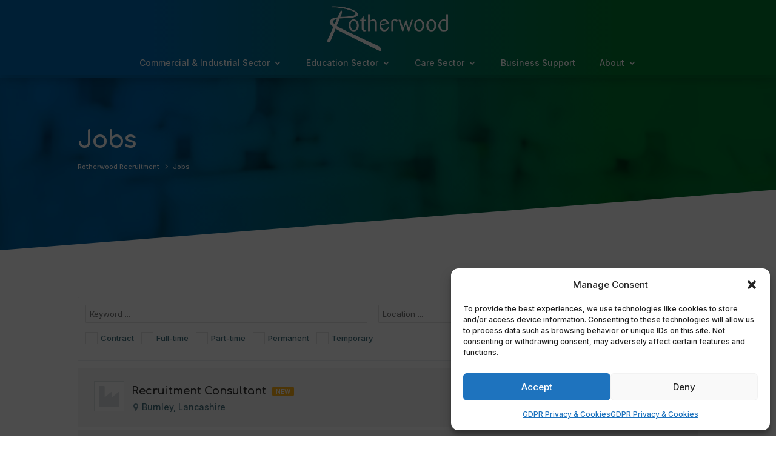

--- FILE ---
content_type: text/html; charset=UTF-8
request_url: https://rotherwood-recruitment.com/wp-admin/admin-ajax.php
body_size: 148367
content:
{"job":[{"id":"4695","company_name":"","company_website":null,"job_type":null,"job_category":null,"job_country":"0","job_state":"","job_zip_code":"","job_location":null,"job_limit_to_country":null,"job_title":"Recruitment Consultant","job_slug":"recruitment-consultant-2","job_created_at":"2026-01-26","job_expires_at":"2026-02-25","job_description":"Now\u00a0is\u00a0an\u00a0exciting\u00a0time\u00a0to\u00a0be\u00a0joining\u00a0Rotherwood\u00a0Education\u00a0as\u00a0a\u00a0Recruitment\u00a0Consultant.\r\n\r\nWe\u00a0are\u00a0looking\u00a0for\u00a0a\u00a0driven,\u00a0self\u00a0motivated\u00a0and\u00a0confident\u00a0individual\u00a0who\u00a0thrives\u00a0on\u00a0winning\u00a0new\u00a0business\u00a0and\u00a0placing\u00a0candidates\u00a0in\u00a0schools\u00a0for\u00a0both\u00a0day\u00a0to\u00a0day\u00a0work\u00a0and\u00a0longer\u00a0term\u00a0vacancies.\r\n\r\n<strong>The\u00a0role<\/strong>\r\n<ul>\r\n \t<li>Identify,\u00a0explore,\u00a0and\u00a0maximise\u00a0new\u00a0business\u00a0opportunities.<\/li>\r\n \t<li>Work\u00a0in\u00a0partnership\u00a0and\u00a0develop\u00a0meaningful\u00a0relationships\u00a0within\u00a0new\u00a0and\u00a0existing\u00a0client\u00a0base.<\/li>\r\n \t<li>Working\u00a0towards\u00a0set\u00a0targets.<\/li>\r\n \t<li>You\u00a0will\u00a0be\u00a0responsible\u00a0for\u00a0running\u00a0a\u00a0desk.<\/li>\r\n \t<li>Deliver\u00a0a\u00a0candidate\u00a0focused\u00a0culture,\u00a0ensuring\u00a0the\u00a0candidate\u00a0experience\u00a0is\u00a0at\u00a0the\u00a0heart\u00a0of\u00a0all\u00a0activities.<\/li>\r\n \t<li>Maintain\u00a0client\u00a0and\u00a0candidate\u00a0records,\u00a0adhering\u00a0to\u00a0quality\u00a0procedures\u00a0and\u00a0legislation.<\/li>\r\n \t<li>Source\u00a0candidates\u00a0where\u00a0necessary\u00a0however\u00a0there\u00a0will\u00a0be\u00a0support\u00a0from\u00a0a\u00a0dedicated\u00a0Resourcing\u00a0Consultant\u00a0and\u00a0a\u00a0compliance\u00a0team\u00a0to\u00a0ensure\u00a0we\u00a0meet\u00a0safeguarding\u00a0requirements.<\/li>\r\n \t<li>They\u00a0will\u00a0be\u00a0opportunities\u00a0to\u00a0meet\u00a0your\u00a0candidates\u00a0across\u00a0our\u00a0Burnley\u00a0and\u00a0Keighley\u00a0offices\u00a0and\u00a0you\u00a0will\u00a0be\u00a0arranging\u00a0appointments\u00a0to\u00a0meet\u00a0clients.<\/li>\r\n \t<li>Assist\u00a0management\u00a0with\u00a0general\u00a0day\u00a0to\u00a0day\u00a0tasks.<\/li>\r\n<\/ul>\r\n<strong>About\u00a0you<\/strong>\r\n<ul>\r\n \t<li>You\u00a0will\u00a0have\u00a0high\u00a0energy\u00a0levels\u00a0with\u00a0starting\u00a0work\u00a0at\u00a07am\u00a0in\u00a0our\u00a0central\u00a0based\u00a0office\u00a0in\u00a0Burnley.<\/li>\r\n \t<li>Ideally\u00a0you\u00a0will\u00a0be\u00a0working\u00a0in\u00a0a\u00a0fast\u00a0paced,\u00a0target\u00a0driven\u00a0position.<\/li>\r\n \t<li>A\u00a0Sales\u00a0background\u00a0would\u00a0be\u00a0advantageous.<\/li>\r\n \t<li>Attention\u00a0to\u00a0detail\u00a0is\u00a0essential\u00a0and\u00a0a\u00a0natural\u00a0desire\u00a0to\u00a0meet\u00a0targets\u00a0whilst\u00a0working\u00a0in\u00a0a\u00a0friendly\u00a0supportive\u00a0team.<\/li>\r\n \t<li>Must\u00a0have\u00a0own\u00a0transport.<\/li>\r\n<\/ul>\r\n<strong>Why\u00a0work\u00a0for\u00a0us?\u00a0<\/strong>\r\n<ul>\r\n \t<li>We\u00a0offer\u00a0a\u00a0good\u00a0working\u00a0environment\u00a0with\u00a0a\u00a0very\u00a0friendly\u00a0and\u00a0supportive\u00a0team\u00a0and\u00a0full\u00a0training\u00a0provided\u00a0where\u00a0necessary.<\/li>\r\n \t<li>Salary\u00a0up to \u00a328,000 per annum.<\/li>\r\n \t<li>Job\u00a0stability\u00a0in\u00a0a\u00a0thriving\u00a0sector.<\/li>\r\n \t<li>Commission\u00a0Scheme.<\/li>\r\n \t<li>25\u00a0days\u00a0holidays,\u00a0plus\u00a01\u00a0day\u00a0for\u00a0your\u00a0birthday\u00a0in\u00a0addition\u00a0to\u00a0Bank\u00a0holidays\u00a0(taken\u00a0in\u00a0School\u00a0holidays).<\/li>\r\n \t<li>Supported\u00a0by\u00a0a\u00a0compliance\u00a0team\u00a0to\u00a0help\u00a0grow\u00a0you\u00a0desk\u00a0and\u00a0being\u00a0able\u00a0to\u00a0get\u00a0your\u00a0candidates\u00a0out\u00a0working\u00a0fast.<\/li>\r\n \t<li>Free\u00a0car\u00a0parking\u00a0in\u00a0the\u00a0centre\u00a0of\u00a0Burnley\u00a0right\u00a0behind\u00a0the\u00a0office.<\/li>\r\n \t<li>Sovereign\u00a0Healthcare\u00a0after\u00a0completing\u00a0a\u00a0probation\u00a0period.<\/li>\r\n \t<li>Social\u00a0events\u00a0throughout\u00a0the\u00a0year.<\/li>\r\n \t<li>Office\u00a0perks\u00a0include\u00a0free\u00a0car\u00a0valets.<\/li>\r\n<\/ul>\r\nFor\u00a0an\u00a0initial\u00a0informal\u00a0discussion\u00a0about\u00a0the\u00a0role\u00a0please\u00a0send\u00a0your\u00a0CV\u00a0to\u00a0Annette\u00a0at\u00a0Rotherwood\u00a0Education.\r\n\r\nIf\u00a0you\u00a0don't\u00a0hear\u00a0back\u00a0within\u00a0five\u00a0working\u00a0days\u00a0on\u00a0this\u00a0occasion\u00a0you\u00a0will\u00a0have\u00a0been\u00a0unsuccessful.","is_active":"1","is_filled":"0","is_featured":"0","stat_view":null,"stat_unique":null,"stat_apply":null,"url":"https:\/\/rotherwood-recruitment.com\/job\/recruitment-consultant-2\/","image":null,"location":"Burnley, Lancashire","category":{"id":"20","type":"category","slug":"education-teaching","title":"Education & Teaching","parent_id":"0","order":"0","meta":{"color":{"name":"color","title":null,"value":"","values":[]}}},"type":{"id":"7","type":"type","slug":"contract","title":"Contract","parent_id":"0","order":"0","meta":{"color":{"name":"color","title":null,"value":"","values":[""]}}},"is_new":true,"is_free":true},{"id":"4694","company_name":"","company_website":null,"job_type":null,"job_category":null,"job_country":"0","job_state":"","job_zip_code":"","job_location":null,"job_limit_to_country":null,"job_title":"Quantity Surveyor","job_slug":"quantity-surveyor","job_created_at":"2026-01-22","job_expires_at":"2026-02-21","job_description":"<strong>Quantity Surveyor \u2013 Nelson (Office-based)<\/strong>\r\n\r\n<strong>The Role<\/strong>\r\nA well-established business is seeking a commercially focused <strong>Quantity Surveyor<\/strong> to join their <strong>Nelson office<\/strong> on a permanent, full-time basis. You will play a key role within the Commercial Team, supporting the financial and contractual management of projects across the business. This is a <strong>fully office-based role<\/strong> (Mon\u2013Fri, 8:30am\u20135pm), so candidates must be located within a reasonable commuting distance to Nelson.\r\n\r\n<strong>Key Responsibilities<\/strong>\r\n<ul>\r\n \t<li>Assist with financial and contractual management of projects, including interim applications, cost forecasting, and final accounts.<\/li>\r\n \t<li>Monitor project expenditure, work value, and cashflow to ensure budgets and margins are achieved.<\/li>\r\n \t<li>Manage subcontractor packages from procurement to payment, including valuations, variations, and reporting.<\/li>\r\n \t<li>Process client orders\/contracts, ensuring compliance with contractual obligations.<\/li>\r\n \t<li>Provide monthly reconciliations, cashflow forecasts, and profitability analysis.<\/li>\r\n \t<li>Conduct site visits and attend client\/subcontractor meetings to support project teams.<\/li>\r\n \t<li>Maintain accurate commercial and financial records in line with company procedures.<\/li>\r\n \t<li>Identify and resolve commercial or financial issues, escalating where necessary.<\/li>\r\n<\/ul>\r\n<strong>Person Specification<\/strong>\r\n<ul>\r\n \t<li>Commercially and financially focused, with strong problem-solving skills and attention to detail.<\/li>\r\n \t<li>Confident communicator able to liaise with both site-based teams and finance colleagues.<\/li>\r\n \t<li>Adaptable, self-motivated, and able to work effectively both independently and as part of a team.<\/li>\r\n<\/ul>\r\n<strong>Qualifications &amp; Experience<\/strong>\r\n<ul>\r\n \t<li>Degree or equivalent experience in Quantity Surveying, Commercial Management, or Finance\/Accounting within the construction industry (Essential).<\/li>\r\n \t<li>Knowledge of construction contracts and experience preparing valuations, reconciliations, forecasts, and cost reports (Essential).<\/li>\r\n \t<li>Proficient in MS Office, particularly Excel, and experienced in financial reporting, budgeting, and cost management (Essential).<\/li>\r\n<\/ul>\r\n<strong>Why This Opportunity?<\/strong>\r\n<ul>\r\n \t<li>Permanent, full-time role with competitive salary and career development potential.<\/li>\r\n \t<li>Be part of a supportive, professional Commercial Team in a well-established business.<\/li>\r\n<\/ul>\r\n<strong>Interested? Apply now!<\/strong>","is_active":"1","is_filled":"0","is_featured":"0","stat_view":null,"stat_unique":null,"stat_apply":null,"url":"https:\/\/rotherwood-recruitment.com\/job\/quantity-surveyor\/","image":null,"location":"Nelson, Lancashire","category":{"id":"12","type":"category","slug":"admin-customer-service","title":"Admin & Customer Service","parent_id":"0","order":"0","meta":{"color":{"name":"color","title":null,"value":"","values":[]}}},"type":{"id":"11","type":"type","slug":"permanent","title":"Permanent","parent_id":"0","order":"0","meta":{"color":{"name":"color","title":null,"value":"","values":[]}}},"is_new":true,"is_free":true},{"id":"4693","company_name":"","company_website":null,"job_type":null,"job_category":null,"job_country":"0","job_state":"","job_zip_code":"","job_location":null,"job_limit_to_country":null,"job_title":"Customer Service Specialist","job_slug":"customer-service-specialist","job_created_at":"2026-01-21","job_expires_at":"2026-02-20","job_description":"We\u2019re recruiting a Customer Service Specialist to join a friendly, family-owned manufacturing business. This is a stable, office-based role within a close-knit, mature team.\r\n\r\nThe role is primarily admin-focused and not heavily phone-based, involving order processing, email correspondence, customer queries and arranging deliveries using courier services. Full training will be provided, including use of <strong>SAGE 200<\/strong>.\r\n\r\n<strong>Key duties include:<\/strong>\r\n<ul>\r\n \t<li>Processing customer orders and emails<\/li>\r\n \t<li>Responding to customer queries and complaints<\/li>\r\n \t<li>Arranging deliveries and couriers<\/li>\r\n \t<li>General office administration support<\/li>\r\n<\/ul>\r\n<strong>What we\u2019re looking for:<\/strong>\r\n<ul>\r\n \t<li>Previous customer service experience<\/li>\r\n \t<li>A reliable, personable individual who enjoys working in a team<\/li>\r\n \t<li>Happy in a steady, long-term role<\/li>\r\n<\/ul>\r\n<strong>Interested? Apply today!<\/strong>","is_active":"1","is_filled":"0","is_featured":"0","stat_view":null,"stat_unique":null,"stat_apply":null,"url":"https:\/\/rotherwood-recruitment.com\/job\/customer-service-specialist\/","image":null,"location":"Nelson, Lancashire","category":{"id":"12","type":"category","slug":"admin-customer-service","title":"Admin & Customer Service","parent_id":"0","order":"0","meta":{"color":{"name":"color","title":null,"value":"","values":[]}}},"type":{"id":"11","type":"type","slug":"permanent","title":"Permanent","parent_id":"0","order":"0","meta":{"color":{"name":"color","title":null,"value":"","values":[]}}},"is_new":true,"is_free":true},{"id":"4680","company_name":"","company_website":null,"job_type":null,"job_category":null,"job_country":"0","job_state":"","job_zip_code":"","job_location":null,"job_limit_to_country":null,"job_title":"Lathe Turner","job_slug":"lathe-turner","job_created_at":"2026-01-19","job_expires_at":"2026-05-23","job_description":"Job Description \u2013 Lathe Turner\r\n\r\nPosition Overview:\r\n\r\nThe Lathe Turner is responsible for producing precision-engineered components by operating manual and\/or CNC lathes. This role requires the ability to read and interpret technical drawings, work to tight tolerances, and operate a range of machinery in various sizes to meet production requirements.\r\n\r\nKey Responsibilities:\r\n\r\n\u2022\tSet up and operate manual and\/or CNC lathes to manufacture high-quality components.\r\n\u2022\tRead, interpret, and understand engineering drawings, specifications, and job instructions.\r\n\u2022\tWork to fine tolerances, ensuring components meet required measurements and quality standards.\r\n\u2022\tUse precision measuring equipment such as micrometers, verniers, dial gauges, and bore gauges.\r\n\u2022\tSelect appropriate tooling, speeds, and feeds based on material and job requirements.\r\n\u2022\tMachine components on various sizes of lathes and related equipment.\r\n\u2022\tInspect finished parts for accuracy and make adjustments as needed.\r\n\u2022\tMaintain equipment by performing basic maintenance and reporting faults.\r\n\u2022\tFollow all health and safety procedures and maintain a clean, organised work area.\r\n\r\nSkills & Requirements:\r\n\r\n\u2022\tProven experience as a Lathe Turner or similar machining role.\r\n\u2022\tAbility to read and understand engineering drawings and technical documents.\r\n\u2022\tStrong knowledge of machining practices and working to tight tolerances.\r\n\u2022\tProficient in using measuring tools and inspection equipment.\r\n\u2022\tGood problem-solving skills and attention to detail.\r\n\u2022\tAbility to work independently or within a team environment.\r\n\r\nHours of work: 7.30 to 4.30 Monday to Thursday and Friday it\u2019s 7.30am to 12.30. \r\n\r\nPay : \u00a313.00 per hour","is_active":"1","is_filled":"0","is_featured":"0","stat_view":null,"stat_unique":null,"stat_apply":null,"url":"https:\/\/rotherwood-recruitment.com\/job\/lathe-turner\/","image":null,"location":"Keighley, West Yorkshire","category":{"id":"14","type":"category","slug":"engineering","title":"Engineering","parent_id":"0","order":"0","meta":{"color":{"name":"color","title":null,"value":"","values":[]}}},"type":{"id":"3","type":"type","slug":"full-time","title":"Full-time","parent_id":"0","order":"0","meta":{"color":{"name":"color","title":null,"value":"","values":[]}}},"is_new":false,"is_free":true},{"id":"4679","company_name":"","company_website":null,"job_type":null,"job_category":null,"job_country":"0","job_state":"","job_zip_code":"","job_location":null,"job_limit_to_country":null,"job_title":"Fitter","job_slug":"fitter","job_created_at":"2026-01-19","job_expires_at":"2026-05-22","job_description":"Our client based in Keighley is looking to recruit an experienced and reliable Fitter to join their team on a temporary to permanent basis. The successful candidate will be responsible for fitting and assembling valves, interpreting GA drawings, and using a radial drill to support production and maintenance tasks. This role requires a proactive individual with strong problem-solving skills and the ability to work independently.\r\n\r\nKey Responsibilities:\r\n\r\n\u2022\tFit, assemble, and install valves to required specifications.\r\n\u2022\tRead and accurately interpret GA (General Arrangement) drawings.\r\n\u2022\tOperate a radial drill safely and efficiently.\r\n\u2022\tUse initiative to identify issues, solve problems, and ensure smooth workflow.\r\n\u2022\tInspect components to ensure they meet quality and technical standards.\r\n\u2022\tMaintain tools, equipment, and work area to high safety and cleanliness standards.\r\n\u2022\tWork closely with the production team to meet deadlines and project requirements.\r\n\r\nSkills & Experience Required:\r\n\r\n\u2022\tProven experience as a Fitter, ideally within engineering, manufacturing, or mechanical environments.\r\n\u2022\tStrong ability to read and understand GA drawings and technical documents.\r\n\u2022\tCompetent in operating a radial drill.\r\n\u2022\tGood mechanical aptitude with strong attention to detail.\r\n\u2022\tAbility to work using own initiative and as part of a team.\r\n\u2022\tStrong problem-solving and communication skills.\r\n\u2022\tCommitment to safe working practices.\r\n\r\nHours of work: 7.30 to 4.30 Monday to Thursday and Friday it\u2019s 7.30am to 12.30. \r\n\r\nPay : \u00a313.00 per hour","is_active":"1","is_filled":"0","is_featured":"0","stat_view":null,"stat_unique":null,"stat_apply":null,"url":"https:\/\/rotherwood-recruitment.com\/job\/fitter\/","image":null,"location":"Keighley, West Yorkshire","category":{"id":"14","type":"category","slug":"engineering","title":"Engineering","parent_id":"0","order":"0","meta":{"color":{"name":"color","title":null,"value":"","values":[]}}},"type":{"id":"3","type":"type","slug":"full-time","title":"Full-time","parent_id":"0","order":"0","meta":{"color":{"name":"color","title":null,"value":"","values":[]}}},"is_new":false,"is_free":true},{"id":"4692","company_name":"","company_website":null,"job_type":null,"job_category":null,"job_country":"0","job_state":"","job_zip_code":"","job_location":null,"job_limit_to_country":null,"job_title":"Project Coordinator Supported Housing","job_slug":"project-coordinator-supported-housing","job_created_at":"2026-01-12","job_expires_at":"2026-02-28","job_description":"<h3 data-start=\"413\" data-end=\"429\"><strong data-start=\"417\" data-end=\"429\">The Role<\/strong><\/h3>\r\n<p data-start=\"431\" data-end=\"601\">We are supporting a well established supported housing provider delivering short term accommodation services for individuals experiencing homelessness with complex needs.<\/p>\r\n<p data-start=\"603\" data-end=\"942\">The Project Coordinator is a senior operational role and a core member of the leadership team. You will take ownership of the day to day management of the service, lead and develop the staff team, and drive high quality outcomes for residents. The role balances operational delivery, people management, compliance, and partnership working.<\/p>\r\n<p data-start=\"944\" data-end=\"1130\">You will work closely with the Service Manager to ensure contractual obligations are met, performance is monitored, and the service operates safely, effectively, and in line with values.<\/p>\r\n\r\n\r\n<hr data-start=\"1132\" data-end=\"1135\" \/>\r\n\r\n<h3 data-start=\"1137\" data-end=\"1165\"><strong data-start=\"1141\" data-end=\"1165\">Key Responsibilities<\/strong><\/h3>\r\n<ul data-start=\"1167\" data-end=\"2302\">\r\n \t<li data-start=\"1167\" data-end=\"1269\">\r\n<p data-start=\"1169\" data-end=\"1269\">Provide leadership and line management to Assistant Coordinators and Housing Management Assistants<\/p>\r\n<\/li>\r\n \t<li data-start=\"1270\" data-end=\"1350\">\r\n<p data-start=\"1272\" data-end=\"1350\">Support the Service Manager to meet contractual and performance requirements<\/p>\r\n<\/li>\r\n \t<li data-start=\"1351\" data-end=\"1440\">\r\n<p data-start=\"1353\" data-end=\"1440\">Lead delivery of high quality, person centred support to residents with complex needs<\/p>\r\n<\/li>\r\n \t<li data-start=\"1441\" data-end=\"1534\">\r\n<p data-start=\"1443\" data-end=\"1534\">Ensure residents are supported to build skills and confidence to sustain future tenancies<\/p>\r\n<\/li>\r\n \t<li data-start=\"1535\" data-end=\"1610\">\r\n<p data-start=\"1537\" data-end=\"1610\">Oversee key working, group sessions, advice, education, and signposting<\/p>\r\n<\/li>\r\n \t<li data-start=\"1611\" data-end=\"1707\">\r\n<p data-start=\"1613\" data-end=\"1707\">Support residents to move on into appropriate accommodation and recovery focused communities<\/p>\r\n<\/li>\r\n \t<li data-start=\"1708\" data-end=\"1783\">\r\n<p data-start=\"1710\" data-end=\"1783\">Build and maintain strong multi agency partnerships with local services<\/p>\r\n<\/li>\r\n \t<li data-start=\"1784\" data-end=\"1865\">\r\n<p data-start=\"1786\" data-end=\"1865\">Ensure accurate, timely, and compliant case management records are maintained<\/p>\r\n<\/li>\r\n \t<li data-start=\"1866\" data-end=\"1968\">\r\n<p data-start=\"1868\" data-end=\"1968\">Promote recovery focused approaches including tools to support long term substance misuse recovery<\/p>\r\n<\/li>\r\n \t<li data-start=\"1969\" data-end=\"2063\">\r\n<p data-start=\"1971\" data-end=\"2063\">Contribute to service development, continuous improvement, and positive service reputation<\/p>\r\n<\/li>\r\n \t<li data-start=\"2064\" data-end=\"2156\">\r\n<p data-start=\"2066\" data-end=\"2156\">Ensure health and safety, property standards, and building security are consistently met<\/p>\r\n<\/li>\r\n \t<li data-start=\"2157\" data-end=\"2228\">\r\n<p data-start=\"2159\" data-end=\"2228\">Manage competing priorities in a fast paced operational environment<\/p>\r\n<\/li>\r\n \t<li data-start=\"2229\" data-end=\"2302\">\r\n<p data-start=\"2231\" data-end=\"2302\">Contribute to on call and out of hours management cover when required<\/p>\r\n<\/li>\r\n<\/ul>\r\n\r\n<hr data-start=\"2304\" data-end=\"2307\" \/>\r\n\r\n<h3 data-start=\"2309\" data-end=\"2339\"><strong data-start=\"2313\" data-end=\"2339\">Essential Requirements<\/strong><\/h3>\r\n<ul data-start=\"2341\" data-end=\"3011\">\r\n \t<li data-start=\"2341\" data-end=\"2422\">\r\n<p data-start=\"2343\" data-end=\"2422\">Qualification in Health and Social Care, Management, or equivalent experience<\/p>\r\n<\/li>\r\n \t<li data-start=\"2423\" data-end=\"2511\">\r\n<p data-start=\"2425\" data-end=\"2511\">Proven experience managing services or projects supporting people with complex needs<\/p>\r\n<\/li>\r\n \t<li data-start=\"2512\" data-end=\"2605\">\r\n<p data-start=\"2514\" data-end=\"2605\">Strong leadership experience within supported housing, homelessness, or recovery services<\/p>\r\n<\/li>\r\n \t<li data-start=\"2606\" data-end=\"2687\">\r\n<p data-start=\"2608\" data-end=\"2687\">Demonstrable experience delivering service improvements and quality assurance<\/p>\r\n<\/li>\r\n \t<li data-start=\"2688\" data-end=\"2757\">\r\n<p data-start=\"2690\" data-end=\"2757\">Ability to manage performance within contract driven environments<\/p>\r\n<\/li>\r\n \t<li data-start=\"2758\" data-end=\"2814\">\r\n<p data-start=\"2760\" data-end=\"2814\">Strong partnership and stakeholder management skills<\/p>\r\n<\/li>\r\n \t<li data-start=\"2815\" data-end=\"2890\">\r\n<p data-start=\"2817\" data-end=\"2890\">Values led leadership with a non judgemental, recovery focused approach<\/p>\r\n<\/li>\r\n \t<li data-start=\"2891\" data-end=\"2949\">\r\n<p data-start=\"2893\" data-end=\"2949\">Excellent organisational, communication, and IT skills<\/p>\r\n<\/li>\r\n \t<li data-start=\"2950\" data-end=\"3011\">\r\n<p data-start=\"2952\" data-end=\"3011\">Ability to travel across multiple sites within Lancashire<\/p>\r\n<\/li>\r\n<\/ul>\r\n\r\n<hr data-start=\"3013\" data-end=\"3016\" \/>\r\n\r\n<h3 data-start=\"3018\" data-end=\"3034\"><strong data-start=\"3022\" data-end=\"3034\">Benefits<\/strong><\/h3>\r\n<ul data-start=\"3036\" data-end=\"3240\">\r\n \t<li data-start=\"3036\" data-end=\"3101\">\r\n<p data-start=\"3038\" data-end=\"3101\">Opportunity to lead and shape a high impact frontline service<\/p>\r\n<\/li>\r\n \t<li data-start=\"3102\" data-end=\"3160\">\r\n<p data-start=\"3104\" data-end=\"3160\">Supportive senior leadership and values driven culture<\/p>\r\n<\/li>\r\n \t<li data-start=\"3161\" data-end=\"3197\">\r\n<p data-start=\"3163\" data-end=\"3197\">Ongoing professional development<\/p>\r\n<\/li>\r\n \t<li data-start=\"3198\" data-end=\"3240\">\r\n<p data-start=\"3200\" data-end=\"3240\">Stable, long term contract opportunity<\/p>\r\n<\/li>\r\n<\/ul>\r\n\r\n<hr data-start=\"3242\" data-end=\"3245\" \/>\r\n\r\n<h3 data-start=\"3247\" data-end=\"3265\"><strong data-start=\"3251\" data-end=\"3265\">Compliance<\/strong><\/h3>\r\n<p data-start=\"3267\" data-end=\"3411\">All roles are subject to enhanced DBS checks, right to work in the UK, and satisfactory references.<br data-start=\"3366\" data-end=\"3369\" \/>We do not offer sponsorship for this role.<\/p>","is_active":"1","is_filled":"0","is_featured":"0","stat_view":null,"stat_unique":null,"stat_apply":null,"url":"https:\/\/rotherwood-recruitment.com\/job\/project-coordinator-supported-housing\/","image":"https:\/\/rotherwood-recruitment.com\/wp-content\/uploads\/wpjobboard\/job\/4692\/company-logo\/RR-JobBoard-CaresIcons.png","location":", Lancashire","category":{"id":"43","type":"category","slug":"healthcare-roles","title":"Healthcare Roles","parent_id":"0","order":"0","meta":{"color":{"name":"color","title":null,"value":"","values":[]}}},"type":{"id":"11","type":"type","slug":"permanent","title":"Permanent","parent_id":"0","order":"0","meta":{"color":{"name":"color","title":null,"value":"","values":[]}}},"is_new":false,"is_free":true},{"id":"4691","company_name":"","company_website":null,"job_type":null,"job_category":null,"job_country":"0","job_state":"","job_zip_code":"","job_location":null,"job_limit_to_country":null,"job_title":"Customer Service Administrator","job_slug":"customer-service-administrator-3","job_created_at":"2026-01-09","job_expires_at":"2026-02-08","job_description":"<strong>Customer Service Administrator<\/strong>\r\n\r\n<strong>Location:<\/strong> Nelson\r\n\r\n<strong>Pay:<\/strong> \u00a312.60 per hour\r\n\r\n<strong>Contract:<\/strong> Temporary, Full-time, Mon \u2013 Fri, 9am-5pm (37hr week)\r\n\r\n&nbsp;\r\n\r\nAn excellent opportunity has arisen for a motivated and customer-focused individual to join a busy head office team as a <strong>Customer Service Administrator.<\/strong>\r\n\r\nIn this role, you will provide a national client base with a high standard of customer service, working closely with clients and field staff. You will also be responsible for completing administrative duties accurately and maintaining up-to-date records in line with company procedures.\r\n\r\n<strong>Key Responsibilities<\/strong>\r\n<ul>\r\n \t<li>Provide a courteous and professional telephone service to customers, ensuring their needs are met efficiently.<\/li>\r\n \t<li>Become fully competent, through in-house training, in the use of company systems to meet customer requirements and share accurate information.<\/li>\r\n \t<li>Manage administrative tasks, including data entry, record keeping, and processing documentation accurately.<\/li>\r\n \t<li>Prepare, issue, and track invoices, ensuring timely and accurate billing for customers and internal records.<\/li>\r\n \t<li>Represent the company positively at all times in line with customer care standards.<\/li>\r\n \t<li>Identify and resolve customer issues or escalate where appropriate.<\/li>\r\n \t<li>Maintain clear communication with both internal and external stakeholders.<\/li>\r\n \t<li>Ensure all documentation is completed accurately, stored correctly, and accessible when needed.<\/li>\r\n \t<li>Support the wider team as needed, contributing to a flexible and efficient delivery service.<\/li>\r\n \t<li>Undertake any other duties commensurate with the role.<\/li>\r\n<\/ul>\r\n<strong>Experience<\/strong>\r\n<ul>\r\n \t<li>Experience working in a busy office environment - <strong>Essential<\/strong><\/li>\r\n \t<li>Experience balancing administrative duties while handling calls and emails - <strong>Essential<\/strong><\/li>\r\n \t<li>Experience in a high call-volume or customer service environment - <strong>Desirable<\/strong><\/li>\r\n<\/ul>\r\n<strong>Skills and Abilities<\/strong>\r\n<ul>\r\n \t<li>Excellent customer service and communication skills (verbal and written)<\/li>\r\n \t<li>Professional and confident telephone manner<\/li>\r\n \t<li>Competent in Microsoft Office packages (Word, Excel, Outlook)<\/li>\r\n \t<li>Ability to remain calm under pressure and manage challenging situations<\/li>\r\n \t<li>Strong attention to detail and record-keeping skills<\/li>\r\n \t<li>Team player with good interpersonal skills and the ability to liaise effectively across departments<\/li>\r\n<\/ul>\r\n<strong>Other Requirements<\/strong>\r\n<ul>\r\n \t<li>Commitment to confidentiality and data protection<\/li>\r\n \t<li>Enthusiasm and willingness to learn<\/li>\r\n<\/ul>\r\nThis is an excellent opportunity for someone who enjoys delivering outstanding service and working as part of a supportive and professional team.\r\n\r\n<strong>Apply today!<\/strong>","is_active":"1","is_filled":"0","is_featured":"0","stat_view":null,"stat_unique":null,"stat_apply":null,"url":"https:\/\/rotherwood-recruitment.com\/job\/customer-service-administrator-3\/","image":null,"location":"Nelson, Lancashire","category":{"id":"12","type":"category","slug":"admin-customer-service","title":"Admin & Customer Service","parent_id":"0","order":"0","meta":{"color":{"name":"color","title":null,"value":"","values":[]}}},"type":{"id":"7","type":"type","slug":"contract","title":"Contract","parent_id":"0","order":"0","meta":{"color":{"name":"color","title":null,"value":"","values":[""]}}},"is_new":false,"is_free":true},{"id":"4689","company_name":"","company_website":null,"job_type":null,"job_category":null,"job_country":"0","job_state":"","job_zip_code":"","job_location":null,"job_limit_to_country":null,"job_title":"Ad hoc Labourer","job_slug":"ad-hoc-labourer","job_created_at":"2026-01-06","job_expires_at":"2026-02-05","job_description":"Location: Skipton\r\nContract Type: Ad hoc \/ Temporary\r\nPay Rate: \u00a312.21 per hour\r\n\r\nJob Overview\r\n\r\nWe are currently seeking a reliable and hardworking Labourer to support warehouse operations in Skipton on an ad hoc basis. This role is physically demanding and suited to individuals who are comfortable with manual work.\r\n\r\nKey Responsibilities\r\n\u2022\tUnloading containers safely and efficiently\r\n\u2022\tGeneral warehouse duties as required\r\n\u2022\tManual handling and heavy lifting\r\n\u2022\tMaintaining a clean and safe working environment\r\n\r\nRequirements\r\n\r\n\u2022\tAbility to carry out heavy lifting and physical tasks\r\n\u2022\tGood level of fitness\r\n\u2022\tReliable and punctual\r\n\u2022\tAbility to follow instructions and work as part of a team\r\n\u2022\tPrevious warehouse or labouring experience is desirable but not essential\r\n\r\nAdditional Information\r\n\r\n\u2022\tAd hoc shifts available","is_active":"1","is_filled":"0","is_featured":"0","stat_view":null,"stat_unique":null,"stat_apply":null,"url":"https:\/\/rotherwood-recruitment.com\/job\/ad-hoc-labourer\/","image":null,"location":"Skipton, West Yorkshire","category":{"id":"23","type":"category","slug":"warehouse-production","title":"Warehouse & Production","parent_id":"0","order":"0","meta":{"color":{"name":"color","title":null,"value":"","values":[]}}},"type":{"id":"4","type":"type","slug":"part-time","title":"Part-time","parent_id":"0","order":"0","meta":{"color":{"name":"color","title":null,"value":"","values":[]}}},"is_new":false,"is_free":true},{"id":"4640","company_name":"","company_website":null,"job_type":null,"job_category":null,"job_country":"0","job_state":"","job_zip_code":"","job_location":null,"job_limit_to_country":null,"job_title":"Customer Service Representative","job_slug":"customer-service-representative-2","job_created_at":"2025-12-29","job_expires_at":"2026-04-25","job_description":"<strong>Hours:<\/strong> Monday to Friday, between 8am-6pm (rotational shifts - 37.5 hours per week)\r\n\r\n<strong>The Role<\/strong>\r\n\r\nAs a <strong>Customer Service Representative<\/strong>, you\u2019ll be a key part of the operations team, responsible for delivering an exceptional customer experience throughout the customer journey. You\u2019ll handle a variety of enquiries, from billing and account support to scheduling appointments and providing information - ensuring each interaction is professional, efficient, and focused on first-time resolution.\r\n\r\n<strong>Key Responsibilities<\/strong>\r\n<ul>\r\n \t<li>Handle an average of <strong>40 inbound customer calls per day<\/strong>, ensuring each interaction is professional, efficient, and focused on first-time resolution.<\/li>\r\n \t<li>Respond to customer and client queries via phone, email, webchat, and social media in a timely and professional manner.<\/li>\r\n \t<li>Take ownership of each enquiry, ensuring issues are resolved fully and efficiently.<\/li>\r\n \t<li>Log and escalate complaints in line with company policy and timescales.<\/li>\r\n \t<li>Support customers with self-service tools and digital channels.<\/li>\r\n \t<li>Work collaboratively across teams to deliver seamless resolutions.<\/li>\r\n \t<li>Manage workload effectively to meet key performance targets.<\/li>\r\n \t<li>Provide constructive feedback on processes to help enhance the customer experience.<\/li>\r\n \t<li>Carry out additional operational support activities as required.<\/li>\r\n<\/ul>\r\n<strong>About You<\/strong>\r\n\r\nWe\u2019re looking for someone who is:\r\n<ul>\r\n \t<li>Passionate about delivering exceptional customer service.<\/li>\r\n \t<li>An excellent communicator - professional, clear, and empathetic.<\/li>\r\n \t<li>Organised and able to work on their own initiative.<\/li>\r\n \t<li>Confident using Microsoft Office and social media platforms.<\/li>\r\n \t<li>A collaborative team player who thrives in a fast-paced environment.<\/li>\r\n<\/ul>\r\n<strong>Experience &amp; Qualifications:<\/strong>\r\n<ul>\r\n \t<li>Minimum 2 years\u2019 experience in a customer service environment.<\/li>\r\n \t<li>GCSEs (or equivalent) and\/or NVQ Level 2\u20133 in Customer Service or Administration preferred.<\/li>\r\n<\/ul>\r\n<strong>Interested?<\/strong>\r\nApply now to find out more about this exciting opportunity and take the next step in your customer service career.\r\n\r\n&nbsp;","is_active":"1","is_filled":"0","is_featured":"0","stat_view":null,"stat_unique":null,"stat_apply":null,"url":"https:\/\/rotherwood-recruitment.com\/job\/customer-service-representative-2\/","image":null,"location":"Shipley, West Yorkshire","category":{"id":"12","type":"category","slug":"admin-customer-service","title":"Admin & Customer Service","parent_id":"0","order":"0","meta":{"color":{"name":"color","title":null,"value":"","values":[]}}},"type":{"id":"11","type":"type","slug":"permanent","title":"Permanent","parent_id":"0","order":"0","meta":{"color":{"name":"color","title":null,"value":"","values":[]}}},"is_new":false,"is_free":true},{"id":"4638","company_name":"","company_website":null,"job_type":null,"job_category":null,"job_country":"0","job_state":"","job_zip_code":"","job_location":null,"job_limit_to_country":null,"job_title":"Sustainability & Customer Quality Co-ordinator","job_slug":"sustainability-customer-quality-co-ordinator","job_created_at":"2025-12-16","job_expires_at":"2026-04-25","job_description":"Sustainability & Customer Quality Co-ordinator\r\nLocation: North Yorkshire \r\nSalary: \u00a335,000-\u00a340,000 \r\nShift: Mon \u2013 Thurs, 7:30am \u2013 5:30pm (38hr week)\r\n\r\nAbout the Role\r\n\r\nAn exciting opportunity has arisen for a Sustainability & Customer Quality Co-ordinator to join a leading UK manufacturer. This role is central to aligning sustainability and quality performance across the supply chain - ensuring compliance with international frameworks and supporting the organisation\u2019s drive towards Net Zero.\r\nThe successful candidate will serve as the link between suppliers, customers, and internal teams, ensuring that sustainability goals and customer quality requirements are met efficiently and transparently.\r\n________________________________________\r\nKey Responsibilities\r\n\u2022\tSupport and coordinate activities across CSR, CCF, PCF, ESG, CSRD, CBAM, and ESOS initiatives.\r\n\u2022\tEngage with suppliers and customers to establish, verify, and report accurate carbon data.\r\n\u2022\tAssist Quality Engineers with customer-specific requirements for New Product Introduction (NPI), projects, and feasibility studies.\r\n\u2022\tContribute to sustainability reporting and drive continuous improvement in carbon reduction and resource efficiency.\r\n\u2022\tEnsure compliance with ISO standards and sustainability verification frameworks.\r\n\u2022\tPromote ethical sourcing and environmental stewardship across the value chain.\r\n________________________________________\r\nAbout You\r\nYou\u2019ll be a proactive and organised individual who can manage multiple priorities in a technical, time-sensitive environment. You\u2019re motivated by sustainability, quality, and collaboration.\r\nEssential Qualifications & Experience:\r\n\u2022\tEngineering degree or equivalent technical qualification.\r\n\u2022\tManufacturing\/Automotive background \r\n\u2022\tMinimum 2 years\u2019 experience in quality engineering or sustainability.\r\n\u2022\tKnowledge of Life Cycle Assessment (LCA) principles (ISO 14040\/14044).\r\n\u2022\tUnderstanding of ISO 14065, ISO 14066, and ISO 14067 standards.\r\n\u2022\tSkilled in carbon footprint quantification and validation\/verification methods.\r\n\u2022\tExperience with automotive core tools, 8D, 5 Why, and Ishikawa problem solving.\r\n\u2022\tStrong time management using S.M.A.R.T. goals.\r\n\u2022\tExcellent communication and team-building skills.\r\nDesirable:\r\n\u2022\tMaths A-level or equivalent.\r\n\u2022\tExperience with ESOS, CSRD, NPI\/NPO, feasibility and capability studies.\r\n\u2022\tCarbon literacy certification.\r\n________________________________________\r\nApply today!","is_active":"1","is_filled":"0","is_featured":"0","stat_view":null,"stat_unique":null,"stat_apply":null,"url":"https:\/\/rotherwood-recruitment.com\/job\/sustainability-customer-quality-co-ordinator\/","image":null,"location":"Crosshills, West Yorkshire","category":{"id":"12","type":"category","slug":"admin-customer-service","title":"Admin & Customer Service","parent_id":"0","order":"0","meta":{"color":{"name":"color","title":null,"value":"","values":[]}}},"type":{"id":"11","type":"type","slug":"permanent","title":"Permanent","parent_id":"0","order":"0","meta":{"color":{"name":"color","title":null,"value":"","values":[]}}},"is_new":false,"is_free":true},{"id":"4681","company_name":"","company_website":null,"job_type":null,"job_category":null,"job_country":"0","job_state":"","job_zip_code":"","job_location":null,"job_limit_to_country":null,"job_title":"Support Worker","job_slug":"support-worker-2","job_created_at":"2025-12-09","job_expires_at":"2026-02-28","job_description":"<p data-start=\"81\" data-end=\"113\"><strong data-start=\"81\" data-end=\"111\">Support Workers \u2013 Tranmere<\/strong><\/p>\r\n<p data-start=\"115\" data-end=\"297\"><strong data-start=\"115\" data-end=\"128\">Location:<\/strong> Tranmere<br data-start=\"137\" data-end=\"140\" \/><strong data-start=\"140\" data-end=\"151\">Salary:<\/strong> Competitive pay (depending on experience)<br data-start=\"193\" data-end=\"196\" \/><strong data-start=\"196\" data-end=\"206\">Hours:<\/strong> Various shifts available, including days, nights, and weekends<br data-start=\"269\" data-end=\"272\" \/><strong data-start=\"272\" data-end=\"285\">Contract:<\/strong> Bank \/ Part-time<\/p>\r\n<p data-start=\"299\" data-end=\"328\"><strong data-start=\"299\" data-end=\"326\">Essential Requirements:<\/strong><\/p>\r\n\r\n<ul data-start=\"329\" data-end=\"592\">\r\n \t<li data-start=\"329\" data-end=\"411\">\r\n<p data-start=\"331\" data-end=\"411\">Compassion, reliability, and a commitment to high-quality, person-centred care<\/p>\r\n<\/li>\r\n \t<li data-start=\"412\" data-end=\"455\">\r\n<p data-start=\"414\" data-end=\"455\">Flexibility to work across a 7-day rota<\/p>\r\n<\/li>\r\n \t<li data-start=\"456\" data-end=\"592\">\r\n<p data-start=\"458\" data-end=\"592\">Experience supporting individuals with Learning Disabilities, Physical Disabilities, or complex needs is desirable but not essential<\/p>\r\n<\/li>\r\n<\/ul>\r\n<p data-start=\"594\" data-end=\"710\"><strong data-start=\"594\" data-end=\"607\">The Role:<\/strong><br data-start=\"607\" data-end=\"610\" \/>You\u2019ll support individuals to live as independently as possible in their own homes. This includes:<\/p>\r\n\r\n<ul data-start=\"711\" data-end=\"963\">\r\n \t<li data-start=\"711\" data-end=\"762\">\r\n<p data-start=\"713\" data-end=\"762\">Assisting with daily living skills and routines<\/p>\r\n<\/li>\r\n \t<li data-start=\"763\" data-end=\"803\">\r\n<p data-start=\"765\" data-end=\"803\">Building confidence and independence<\/p>\r\n<\/li>\r\n \t<li data-start=\"804\" data-end=\"854\">\r\n<p data-start=\"806\" data-end=\"854\">Supporting vocational or meaningful activities<\/p>\r\n<\/li>\r\n \t<li data-start=\"855\" data-end=\"907\">\r\n<p data-start=\"857\" data-end=\"907\">Providing personal care with dignity and respect<\/p>\r\n<\/li>\r\n \t<li data-start=\"908\" data-end=\"963\">\r\n<p data-start=\"910\" data-end=\"963\">Working collaboratively within a values-driven team<\/p>\r\n<\/li>\r\n<\/ul>\r\n<p data-start=\"965\" data-end=\"980\"><strong data-start=\"965\" data-end=\"978\">Benefits:<\/strong><\/p>\r\n\r\n<ul data-start=\"981\" data-end=\"1192\">\r\n \t<li data-start=\"981\" data-end=\"1009\">\r\n<p data-start=\"983\" data-end=\"1009\">Competitive rates of pay<\/p>\r\n<\/li>\r\n \t<li data-start=\"1010\" data-end=\"1053\">\r\n<p data-start=\"1012\" data-end=\"1053\">Incentive schemes and employee benefits<\/p>\r\n<\/li>\r\n \t<li data-start=\"1054\" data-end=\"1106\">\r\n<p data-start=\"1056\" data-end=\"1106\">Career progression and development opportunities<\/p>\r\n<\/li>\r\n \t<li data-start=\"1107\" data-end=\"1146\">\r\n<p data-start=\"1109\" data-end=\"1146\">Full induction and ongoing training<\/p>\r\n<\/li>\r\n \t<li data-start=\"1147\" data-end=\"1192\">\r\n<p data-start=\"1149\" data-end=\"1192\">A rewarding role making a real difference<\/p>\r\n<\/li>\r\n<\/ul>\r\n<p data-start=\"1194\" data-end=\"1331\"><strong data-start=\"1194\" data-end=\"1208\">Apply Now:<\/strong><br data-start=\"1208\" data-end=\"1211\" \/>If you\u2019re compassionate, flexible, and committed to helping others thrive, <strong data-start=\"1286\" data-end=\"1310\">submit your CV today<\/strong> and join our team.<\/p>","is_active":"1","is_filled":"0","is_featured":"0","stat_view":null,"stat_unique":null,"stat_apply":null,"url":"https:\/\/rotherwood-recruitment.com\/job\/support-worker-2\/","image":"https:\/\/rotherwood-recruitment.com\/wp-content\/uploads\/wpjobboard\/job\/4681\/company-logo\/RR-JobBoard-CaresIcons.png","location":", Lancashire","category":{"id":"43","type":"category","slug":"healthcare-roles","title":"Healthcare Roles","parent_id":"0","order":"0","meta":{"color":{"name":"color","title":null,"value":"","values":[]}}},"type":{"id":"7","type":"type","slug":"contract","title":"Contract","parent_id":"0","order":"0","meta":{"color":{"name":"color","title":null,"value":"","values":[""]}}},"is_new":false,"is_free":true},{"id":"4678","company_name":"","company_website":null,"job_type":null,"job_category":null,"job_country":"0","job_state":"","job_zip_code":"","job_location":null,"job_limit_to_country":null,"job_title":"Outreach Support Worker","job_slug":"outreach-support-worker","job_created_at":"2025-12-04","job_expires_at":"2026-02-28","job_description":"<p data-start=\"325\" data-end=\"850\"><strong data-start=\"325\" data-end=\"346\">About the Service<\/strong><br data-start=\"346\" data-end=\"349\" \/>We are recruiting on behalf of a community based outreach service supporting adults with complex needs including homelessness mental health challenges substance misuse offending histories and social isolation. The service delivers assertive outreach intensive support and crisis intervention in the community aiming to stabilise risk improve wellbeing and enable long term independence. The operating model focuses on trauma informed practice relationship building and multi agency partnership work.<\/p>\r\n<p data-start=\"852\" data-end=\"1710\"><strong data-start=\"852\" data-end=\"864\">The Role<\/strong><br data-start=\"864\" data-end=\"867\" \/>\u2022 Carry out assertive outreach across the community including street based engagement welfare checks and home visits<br data-start=\"983\" data-end=\"986\" \/>\u2022 Build consistent trust with individuals who may be reluctant to engage with services<br data-start=\"1072\" data-end=\"1075\" \/>\u2022 Complete assessments risk planning and outcome focused support plans<br data-start=\"1145\" data-end=\"1148\" \/>\u2022 Support individuals to access housing health services benefits treatment programmes and community resources<br data-start=\"1257\" data-end=\"1260\" \/>\u2022 Respond to crisis situations escalating safeguarding concerns and coordinating emergency interventions<br data-start=\"1364\" data-end=\"1367\" \/>\u2022 Work collaboratively with statutory and voluntary partners including police housing mental health teams and drug and alcohol services<br data-start=\"1502\" data-end=\"1505\" \/>\u2022 Assist service users to build life skills structure and routines that promote long term stability<br data-start=\"1604\" data-end=\"1607\" \/>\u2022 Maintain accurate records case notes and activity logs in line with service compliance requirements<\/p>\r\n<p data-start=\"1712\" data-end=\"2296\"><strong data-start=\"1712\" data-end=\"1738\">Essential Requirements<\/strong><br data-start=\"1738\" data-end=\"1741\" \/>\u2022 Experience working with adults who have complex needs and face multiple barriers to engagement<br data-start=\"1837\" data-end=\"1840\" \/>\u2022 Strong risk management and safeguarding competence<br data-start=\"1892\" data-end=\"1895\" \/>\u2022 Ability to engage individuals in non traditional environments and work independently in the community<br data-start=\"1998\" data-end=\"2001\" \/>\u2022 Trauma informed and resilience based practice knowledge<br data-start=\"2058\" data-end=\"2061\" \/>\u2022 Skilled communicator with strong professional boundaries<br data-start=\"2119\" data-end=\"2122\" \/>\u2022 Ability to manage a dynamic caseload and prioritise effectively<br data-start=\"2187\" data-end=\"2190\" \/>\u2022 Full driving licence preferred depending on service model<br data-start=\"2249\" data-end=\"2252\" \/>\u2022 Full right to work in the United Kingdom<\/p>\r\n<p data-start=\"2511\" data-end=\"2680\"><strong data-start=\"2511\" data-end=\"2525\">Compliance<\/strong><br data-start=\"2525\" data-end=\"2528\" \/>Enhanced DBS and two satisfactory references are required. No sponsorship is available. Applicants must have full right to work in the United Kingdom.<\/p>","is_active":"1","is_filled":"0","is_featured":"0","stat_view":null,"stat_unique":null,"stat_apply":null,"url":"https:\/\/rotherwood-recruitment.com\/job\/outreach-support-worker\/","image":"https:\/\/rotherwood-recruitment.com\/wp-content\/uploads\/wpjobboard\/job\/4678\/company-logo\/RR-JobBoard-CaresIcons.png","location":", Lancashire","category":{"id":"43","type":"category","slug":"healthcare-roles","title":"Healthcare Roles","parent_id":"0","order":"0","meta":{"color":{"name":"color","title":null,"value":"","values":[]}}},"type":{"id":"7","type":"type","slug":"contract","title":"Contract","parent_id":"0","order":"0","meta":{"color":{"name":"color","title":null,"value":"","values":[""]}}},"is_new":false,"is_free":true},{"id":"4677","company_name":"","company_website":null,"job_type":null,"job_category":null,"job_country":"0","job_state":"","job_zip_code":"","job_location":null,"job_limit_to_country":null,"job_title":"Domestic Abuse Support Worker Children and Young People","job_slug":"domestic-abuse-support-worker-children-and-young-people","job_created_at":"2025-12-04","job_expires_at":"2026-02-28","job_description":"<p data-start=\"577\" data-end=\"1062\"><strong data-start=\"577\" data-end=\"598\">About the Service<\/strong><br data-start=\"598\" data-end=\"601\" \/>We are recruiting on behalf of a specialist domestic abuse service that provides safe accommodation community based support and recovery programmes for children and young people affected by domestic abuse. The service delivers trauma informed interventions focused on safety stability emotional recovery and long term resilience. The team works collaboratively with schools social care health and community partners to achieve positive and sustainable outcomes.<\/p>\r\n<p data-start=\"1064\" data-end=\"2011\"><strong data-start=\"1064\" data-end=\"1076\">The Role<\/strong><br data-start=\"1076\" data-end=\"1079\" \/>\u2022 Provide structured one to one and group support to children and young people who have experienced or witnessed domestic abuse<br data-start=\"1206\" data-end=\"1209\" \/>\u2022 Complete assessments and develop high quality support plans centred on emotional wellbeing safety and personal resilience<br data-start=\"1332\" data-end=\"1335\" \/>\u2022 Deliver trauma informed interventions including confidence building healthy relationships coping strategies and age appropriate safety planning<br data-start=\"1480\" data-end=\"1483\" \/>\u2022 Support children and young people to re engage with education health and community activities<br data-start=\"1578\" data-end=\"1581\" \/>\u2022 Work closely with parents carers social workers schools and relevant agencies to ensure coordinated safeguarding and support<br data-start=\"1707\" data-end=\"1710\" \/>\u2022 Respond quickly to concerns and contribute to robust risk management<br data-start=\"1780\" data-end=\"1783\" \/>\u2022 Maintain accurate case notes records and outcome measures in line with service standards<br data-start=\"1873\" data-end=\"1876\" \/>\u2022 Promote a safe empowering and consistent environment across all settings including refuge safe accommodation and outreach provision<\/p>\r\n\r\n<h3 data-start=\"1919\" data-end=\"1942\">Applicant Profile<\/h3>\r\n<p data-start=\"1943\" data-end=\"1961\">You should have:<\/p>\r\n<p data-start=\"1943\" data-end=\"1961\">\u2022 Experience supporting children and young people who have experienced domestic abuse trauma or complex family difficulties<br data-start=\"2165\" data-end=\"2168\" \/>\u2022 Strong safeguarding knowledge with confidence in identifying and escalating risk<br data-start=\"2250\" data-end=\"2253\" \/>\u2022 Understanding of trauma informed practice and child development<br data-start=\"2318\" data-end=\"2321\" \/>\u2022 Skilled at engaging children and young people in a calm consistent and supportive manner<br data-start=\"2411\" data-end=\"2414\" \/>\u2022 Professional communication and ability to work effectively with partner agencies<br data-start=\"2496\" data-end=\"2499\" \/>\u2022 Confident managing sensitive information and maintaining high quality records<br data-start=\"2578\" data-end=\"2581\" \/>\u2022 Flexible approach with ability to work across locations including community and school settings<br data-start=\"2678\" data-end=\"2681\" \/>\u2022 Full right to work in the United Kingdom<\/p>\r\n<p data-start=\"2727\" data-end=\"2903\"><strong data-start=\"2727\" data-end=\"2739\">Benefits<\/strong><br data-start=\"2739\" data-end=\"2742\" \/>\u2022 Competitive salary<br data-start=\"2762\" data-end=\"2765\" \/>\u2022 Professional training and development<br data-start=\"2804\" data-end=\"2807\" \/>\u2022 Supportive supervision framework<br data-start=\"2841\" data-end=\"2844\" \/>\u2022 Clear progression pathways<br data-start=\"2872\" data-end=\"2875\" \/>\u2022 Employee wellbeing support<\/p>\r\n<p data-start=\"2905\" data-end=\"3113\"><strong data-start=\"2905\" data-end=\"2919\">Compliance<\/strong><br data-start=\"2919\" data-end=\"2922\" \/>This role requires an enhanced DBS with the children\u2019s barred list and two satisfactory references. No sponsorship is available. Applicants must have full right to work in the United Kingdom.<\/p>","is_active":"1","is_filled":"0","is_featured":"0","stat_view":null,"stat_unique":null,"stat_apply":null,"url":"https:\/\/rotherwood-recruitment.com\/job\/domestic-abuse-support-worker-children-and-young-people\/","image":"https:\/\/rotherwood-recruitment.com\/wp-content\/uploads\/wpjobboard\/job\/4677\/company-logo\/RR-JobBoard-CaresIcons.png","location":", Lancashire","category":{"id":"43","type":"category","slug":"healthcare-roles","title":"Healthcare Roles","parent_id":"0","order":"0","meta":{"color":{"name":"color","title":null,"value":"","values":[]}}},"type":{"id":"7","type":"type","slug":"contract","title":"Contract","parent_id":"0","order":"0","meta":{"color":{"name":"color","title":null,"value":"","values":[""]}}},"is_new":false,"is_free":true},{"id":"4676","company_name":"","company_website":null,"job_type":null,"job_category":null,"job_country":"0","job_state":"","job_zip_code":"","job_location":null,"job_limit_to_country":null,"job_title":"Complex Needs Key Worker","job_slug":"complex-needs-key-worker","job_created_at":"2025-12-04","job_expires_at":"2026-02-28","job_description":"<p data-start=\"512\" data-end=\"872\">Our client is a values-driven housing and support provider delivering supported accommodation and wrap-around care to individuals with complex needs: homelessness, substance misuse, mental ill-health and offending backgrounds. Their mission is to provide trauma-informed, person-centred support to help residents achieve long-term stability and independence.<\/p>\r\n\r\n<h3 data-start=\"874\" data-end=\"893\">Role Overview<\/h3>\r\n<p data-start=\"894\" data-end=\"1043\">As Complex Needs Keyworker you will be directly employed by us \u2014 but working day-to-day for our client\u2019s supported accommodation service. You will:<\/p>\r\n\r\n<ul data-start=\"1044\" data-end=\"1917\">\r\n \t<li data-start=\"1044\" data-end=\"1113\">\r\n<p data-start=\"1046\" data-end=\"1113\">Provide personalised housing management and support to residents.<\/p>\r\n<\/li>\r\n \t<li data-start=\"1114\" data-end=\"1186\">\r\n<p data-start=\"1116\" data-end=\"1186\">Develop and implement co-produced support and risk-management plans.<\/p>\r\n<\/li>\r\n \t<li data-start=\"1187\" data-end=\"1244\">\r\n<p data-start=\"1189\" data-end=\"1244\">Deliver trauma-informed one-to-one and group support.<\/p>\r\n<\/li>\r\n \t<li data-start=\"1245\" data-end=\"1335\">\r\n<p data-start=\"1247\" data-end=\"1335\">Help residents engage with community, rebuild social connections and support networks.<\/p>\r\n<\/li>\r\n \t<li data-start=\"1336\" data-end=\"1484\">\r\n<p data-start=\"1338\" data-end=\"1484\">Coordinate multi-agency support (housing, health services, probation, social services) to address complex needs and progress rehousing pathways.<\/p>\r\n<\/li>\r\n \t<li data-start=\"1485\" data-end=\"1589\">\r\n<p data-start=\"1487\" data-end=\"1589\">Enforce housing\/licence agreement compliance and support residents in maintaining tenancy standards.<\/p>\r\n<\/li>\r\n \t<li data-start=\"1590\" data-end=\"1715\">\r\n<p data-start=\"1592\" data-end=\"1715\">Assist residents in resettlement: tenancy sustainment, benefits navigation, life skills, budgeting, health and wellbeing.<\/p>\r\n<\/li>\r\n \t<li data-start=\"1716\" data-end=\"1809\">\r\n<p data-start=\"1718\" data-end=\"1809\">Maintain detailed case-management records for audit, safeguarding and service evaluation.<\/p>\r\n<\/li>\r\n \t<li data-start=\"1810\" data-end=\"1917\">\r\n<p data-start=\"1812\" data-end=\"1917\">Respond flexibly to crisis, safeguarding concerns and emergent needs as part of shift\/mixed-hours work.<\/p>\r\n<\/li>\r\n<\/ul>\r\n<h3 data-start=\"1919\" data-end=\"1942\">Applicant Profile<\/h3>\r\n<p data-start=\"1943\" data-end=\"1961\">You should have:<\/p>\r\n\r\n<ul data-start=\"1962\" data-end=\"2645\">\r\n \t<li data-start=\"1962\" data-end=\"2113\">\r\n<p data-start=\"1964\" data-end=\"2113\">Strong interpersonal, communication and motivational skills; ability to build trust with clients and manage challenging behaviour non-judgmentally.<\/p>\r\n<\/li>\r\n \t<li data-start=\"2114\" data-end=\"2246\">\r\n<p data-start=\"2116\" data-end=\"2246\">Proven experience supporting clients with complex and multiple needs (homelessness, mental health, substance misuse, offending).<\/p>\r\n<\/li>\r\n \t<li data-start=\"2247\" data-end=\"2317\">\r\n<p data-start=\"2249\" data-end=\"2317\">Competency in safeguarding, risk assessment and crisis management.<\/p>\r\n<\/li>\r\n \t<li data-start=\"2318\" data-end=\"2454\">\r\n<p data-start=\"2320\" data-end=\"2454\">Good organisational skills; able to manage a caseload, keep accurate documentation, work under pressure and manage time effectively.<\/p>\r\n<\/li>\r\n \t<li data-start=\"2455\" data-end=\"2548\">\r\n<p data-start=\"2457\" data-end=\"2548\">Ability to work flexibly \u2014 shifts, evenings, weekends, potential outreach \/ crisis calls.<\/p>\r\n<\/li>\r\n \t<li data-start=\"2549\" data-end=\"2616\">\r\n<p data-start=\"2551\" data-end=\"2616\">Basic IT literacy (case-management and record-keeping systems).<\/p>\r\n<\/li>\r\n \t<li data-start=\"2617\" data-end=\"2645\">\r\n<p data-start=\"2619\" data-end=\"2645\">Right to work in the UK.<\/p>\r\n<\/li>\r\n<\/ul>\r\n<h3 data-start=\"2647\" data-end=\"2675\">What They Offer<\/h3>\r\n<ul data-start=\"2676\" data-end=\"2988\">\r\n \t<li data-start=\"2676\" data-end=\"2720\">\r\n<p data-start=\"2678\" data-end=\"2720\">Competitive salary and benefits package.<\/p>\r\n<\/li>\r\n \t<li data-start=\"2721\" data-end=\"2770\">\r\n<p data-start=\"2723\" data-end=\"2770\">Ongoing professional support and supervision.<\/p>\r\n<\/li>\r\n \t<li data-start=\"2771\" data-end=\"2827\">\r\n<p data-start=\"2773\" data-end=\"2827\">Professional development and training opportunities.<\/p>\r\n<\/li>\r\n \t<li data-start=\"2828\" data-end=\"2892\">\r\n<p data-start=\"2830\" data-end=\"2892\">Employee well-being support, staff recognition and benefits.<\/p>\r\n<\/li>\r\n \t<li data-start=\"2893\" data-end=\"2988\">\r\n<p data-start=\"2895\" data-end=\"2988\">Real impact: helping vulnerable individuals obtain stability, dignity and long-term change.<\/p>\r\n<\/li>\r\n<\/ul>\r\n<h3 data-start=\"2990\" data-end=\"3021\">Compliance &amp; Safeguarding<\/h3>\r\n<p data-start=\"3022\" data-end=\"3151\">Appointment will be subject to enhanced DBS, satisfactory references and UK right-to-work verification. No sponsorship offered.<\/p>","is_active":"1","is_filled":"0","is_featured":"0","stat_view":null,"stat_unique":null,"stat_apply":null,"url":"https:\/\/rotherwood-recruitment.com\/job\/complex-needs-key-worker\/","image":"https:\/\/rotherwood-recruitment.com\/wp-content\/uploads\/wpjobboard\/job\/4676\/company-logo\/RR-JobBoard-CaresIcons.png","location":", Lancashire","category":{"id":"43","type":"category","slug":"healthcare-roles","title":"Healthcare Roles","parent_id":"0","order":"0","meta":{"color":{"name":"color","title":null,"value":"","values":[]}}},"type":{"id":"8","type":"type","slug":"temporary","title":"Temporary","parent_id":"0","order":"0","meta":{"color":{"name":"color","title":null,"value":"","values":[]}}},"is_new":false,"is_free":true},{"id":"4675","company_name":"","company_website":null,"job_type":null,"job_category":null,"job_country":"0","job_state":"","job_zip_code":"","job_location":null,"job_limit_to_country":null,"job_title":"Safe Accommodation Worker","job_slug":"safe-accommodation-worker","job_created_at":"2025-12-02","job_expires_at":"2026-02-28","job_description":"<p data-start=\"209\" data-end=\"235\"><strong data-start=\"209\" data-end=\"222\">Location:<\/strong> North West<\/p>\r\n<p data-start=\"237\" data-end=\"299\"><strong data-start=\"237\" data-end=\"248\">Salary:<\/strong> Competitive, hourly rate depending on experience<\/p>\r\n<p data-start=\"301\" data-end=\"394\"><strong data-start=\"301\" data-end=\"311\">Hours:<\/strong> Bank\/zero-hour basis, flexible shifts including evenings, weekends, and holidays<\/p>\r\n<p data-start=\"396\" data-end=\"426\"><strong data-start=\"396\" data-end=\"409\">Contract:<\/strong> Bank \/ On-Call<\/p>\r\n\r\n\r\n<hr data-start=\"428\" data-end=\"431\" \/>\r\n<p data-start=\"433\" data-end=\"447\"><strong data-start=\"433\" data-end=\"445\">The Role<\/strong><\/p>\r\n<p data-start=\"449\" data-end=\"790\">We are looking for a Safe Accommodation Worker to join a dedicated team supporting survivors of domestic abuse within safe accommodation services across the North West. This role is central to ensuring the smooth running of a refuge or supported housing environment, providing practical, administrative, and emotional support to residents.<\/p>\r\n<p data-start=\"792\" data-end=\"1132\">As part of a compassionate frontline team, you will help create a welcoming, inclusive, and safe environment for adults, children, and young people affected by domestic abuse. You will play a key role in maintaining safety, wellbeing, and dignity for all residents while supporting the administrative and operational needs of the service.<\/p>\r\n<p data-start=\"1134\" data-end=\"1160\"><strong data-start=\"1134\" data-end=\"1158\">Key Responsibilities<\/strong><\/p>\r\n\r\n<ul data-start=\"1162\" data-end=\"1996\">\r\n \t<li data-start=\"1162\" data-end=\"1277\">\r\n<p data-start=\"1164\" data-end=\"1277\">Support the admission process and orient new residents to the service, safety procedures, and available support<\/p>\r\n<\/li>\r\n \t<li data-start=\"1278\" data-end=\"1351\">\r\n<p data-start=\"1280\" data-end=\"1351\">Prepare rooms and maintain a clean, secure, and welcoming environment<\/p>\r\n<\/li>\r\n \t<li data-start=\"1352\" data-end=\"1442\">\r\n<p data-start=\"1354\" data-end=\"1442\">Respond to incidents appropriately, updating logs in line with safeguarding procedures<\/p>\r\n<\/li>\r\n \t<li data-start=\"1443\" data-end=\"1571\">\r\n<p data-start=\"1445\" data-end=\"1571\">Maintain accurate administrative records, including daily updates on occupancy, case management notes, and donation tracking<\/p>\r\n<\/li>\r\n \t<li data-start=\"1572\" data-end=\"1692\">\r\n<p data-start=\"1574\" data-end=\"1692\">Assist with general admin tasks such as referrals, paperwork, and coordination of food parcels or essential supplies<\/p>\r\n<\/li>\r\n \t<li data-start=\"1693\" data-end=\"1775\">\r\n<p data-start=\"1695\" data-end=\"1775\">Carry out basic health and safety checks and support risk assessment processes<\/p>\r\n<\/li>\r\n \t<li data-start=\"1776\" data-end=\"1874\">\r\n<p data-start=\"1778\" data-end=\"1874\">Encourage healthy routines and provide reassurance to residents experiencing anxiety or trauma<\/p>\r\n<\/li>\r\n \t<li data-start=\"1875\" data-end=\"1936\">\r\n<p data-start=\"1877\" data-end=\"1936\">Produce clear handover notes to ensure continuity of care<\/p>\r\n<\/li>\r\n \t<li data-start=\"1937\" data-end=\"1996\">\r\n<p data-start=\"1939\" data-end=\"1996\">Work flexibly to meet the changing needs of the service<\/p>\r\n<\/li>\r\n<\/ul>\r\n\r\n<hr data-start=\"1998\" data-end=\"2001\" \/>\r\n<p data-start=\"2003\" data-end=\"2031\"><strong data-start=\"2003\" data-end=\"2029\">Essential Requirements<\/strong><\/p>\r\n\r\n<ul data-start=\"2033\" data-end=\"2432\">\r\n \t<li data-start=\"2033\" data-end=\"2106\">\r\n<p data-start=\"2035\" data-end=\"2106\">Experience of lone working in a care, housing, or support environment<\/p>\r\n<\/li>\r\n \t<li data-start=\"2107\" data-end=\"2168\">\r\n<p data-start=\"2109\" data-end=\"2168\">Ability to work independently and manage time effectively<\/p>\r\n<\/li>\r\n \t<li data-start=\"2169\" data-end=\"2219\">\r\n<p data-start=\"2171\" data-end=\"2219\">Strong verbal and written communication skills<\/p>\r\n<\/li>\r\n \t<li data-start=\"2220\" data-end=\"2286\">\r\n<p data-start=\"2222\" data-end=\"2286\">Non-judgmental, compassionate approach to supporting residents<\/p>\r\n<\/li>\r\n \t<li data-start=\"2287\" data-end=\"2351\">\r\n<p data-start=\"2289\" data-end=\"2351\">Understanding of confidentiality and safeguarding procedures<\/p>\r\n<\/li>\r\n \t<li data-start=\"2352\" data-end=\"2432\">\r\n<p data-start=\"2354\" data-end=\"2432\">Health and safety awareness, including use of PPE and safe working practices<\/p>\r\n<\/li>\r\n<\/ul>\r\n\r\n<hr data-start=\"2434\" data-end=\"2437\" \/>\r\n<p data-start=\"2439\" data-end=\"2454\"><strong data-start=\"2439\" data-end=\"2452\">Desirable<\/strong><\/p>\r\n\r\n<ul data-start=\"2456\" data-end=\"2958\">\r\n \t<li data-start=\"2456\" data-end=\"2564\">\r\n<p data-start=\"2458\" data-end=\"2564\">Experience in domestic abuse services, supported housing, social care, or working with vulnerable groups<\/p>\r\n<\/li>\r\n \t<li data-start=\"2565\" data-end=\"2629\">\r\n<p data-start=\"2567\" data-end=\"2629\">Training in trauma-informed care or domestic abuse awareness<\/p>\r\n<\/li>\r\n \t<li data-start=\"2630\" data-end=\"2730\">\r\n<p data-start=\"2632\" data-end=\"2730\">Experience liaising with external agencies such as police, social services, or housing providers<\/p>\r\n<\/li>\r\n \t<li data-start=\"2731\" data-end=\"2796\">\r\n<p data-start=\"2733\" data-end=\"2796\">Familiarity with case management systems and Microsoft Office<\/p>\r\n<\/li>\r\n \t<li data-start=\"2797\" data-end=\"2866\">\r\n<p data-start=\"2799\" data-end=\"2866\">Knowledge of UK safeguarding laws and the Domestic Abuse Act 2021<\/p>\r\n<\/li>\r\n \t<li data-start=\"2867\" data-end=\"2958\">\r\n<p data-start=\"2869\" data-end=\"2958\">Ability to manage the emotional impact of the role and maintain professional boundaries<\/p>\r\n<\/li>\r\n<\/ul>\r\n\r\n<hr data-start=\"2960\" data-end=\"2963\" \/>\r\n<p data-start=\"2965\" data-end=\"2981\"><strong data-start=\"2965\" data-end=\"2979\">Compliance<\/strong><\/p>\r\n<p data-start=\"2983\" data-end=\"3090\">All applicants will be subject to DBS checks, reference validation, and relevant safeguarding procedures.<\/p>\r\n\r\n\r\n<hr data-start=\"3092\" data-end=\"3095\" \/>\r\n<p data-start=\"3097\" data-end=\"3112\"><strong data-start=\"3097\" data-end=\"3110\">Apply Now<\/strong><\/p>\r\n<p data-start=\"3114\" data-end=\"3311\">If you are compassionate, flexible, and committed to supporting survivors of domestic abuse in a safe, person-centred way, submit your application today to join a dedicated and professional team.<\/p>","is_active":"1","is_filled":"0","is_featured":"0","stat_view":null,"stat_unique":null,"stat_apply":null,"url":"https:\/\/rotherwood-recruitment.com\/job\/safe-accommodation-worker\/","image":"https:\/\/rotherwood-recruitment.com\/wp-content\/uploads\/wpjobboard\/job\/4675\/company-logo\/RR-JobBoard-CaresIcons.png","location":", Lancashire","category":{"id":"43","type":"category","slug":"healthcare-roles","title":"Healthcare Roles","parent_id":"0","order":"0","meta":{"color":{"name":"color","title":null,"value":"","values":[]}}},"type":{"id":"8","type":"type","slug":"temporary","title":"Temporary","parent_id":"0","order":"0","meta":{"color":{"name":"color","title":null,"value":"","values":[]}}},"is_new":false,"is_free":true},{"id":"4674","company_name":"","company_website":null,"job_type":null,"job_category":null,"job_country":"0","job_state":"","job_zip_code":"","job_location":null,"job_limit_to_country":null,"job_title":"Housing Management Assistant","job_slug":"housing-management-assistant","job_created_at":"2025-12-02","job_expires_at":"2026-01-31","job_description":"<p data-start=\"229\" data-end=\"260\"><strong data-start=\"229\" data-end=\"240\">Salary:<\/strong> \u00a322,996 per annum<\/p>\r\n<p data-start=\"262\" data-end=\"321\"><strong data-start=\"262\" data-end=\"272\">Hours:<\/strong> 37.5 hours per week, full time (rota in place)<\/p>\r\n<p data-start=\"323\" data-end=\"360\"><strong data-start=\"323\" data-end=\"336\">Contract:<\/strong> Permanent \/ Full Time<\/p>\r\n\r\n\r\n<hr data-start=\"362\" data-end=\"365\" \/>\r\n<p data-start=\"367\" data-end=\"381\"><strong data-start=\"367\" data-end=\"379\">The Role<\/strong><\/p>\r\n<p data-start=\"383\" data-end=\"660\">We are seeking a Housing Management Assistant to join a dedicated team at a supported housing service in Lancaster. This role is central to the day-to-day running of the project, which provides short-term accommodation for people experiencing homelessness with complex needs.<\/p>\r\n<p data-start=\"662\" data-end=\"968\">Responsibilities include managing repairs, service charges, licences, and assured shorthold tenancies, while ensuring compliance with health and safety obligations. The role is delivered in a trauma-informed, person-centred way, supporting residents to achieve stability and move into independent living.<\/p>\r\n\r\n\r\n<hr data-start=\"970\" data-end=\"973\" \/>\r\n<p data-start=\"975\" data-end=\"989\"><strong data-start=\"975\" data-end=\"987\">Benefits<\/strong><\/p>\r\n\r\n<ul data-start=\"991\" data-end=\"1419\">\r\n \t<li data-start=\"991\" data-end=\"1037\">\r\n<p data-start=\"993\" data-end=\"1037\">Inclusive and supportive workplace culture<\/p>\r\n<\/li>\r\n \t<li data-start=\"1038\" data-end=\"1070\">\r\n<p data-start=\"1040\" data-end=\"1070\">Exclusive employee discounts<\/p>\r\n<\/li>\r\n \t<li data-start=\"1071\" data-end=\"1119\">\r\n<p data-start=\"1073\" data-end=\"1119\">Access to company health and wellbeing plans<\/p>\r\n<\/li>\r\n \t<li data-start=\"1120\" data-end=\"1154\">\r\n<p data-start=\"1122\" data-end=\"1154\">Employer pension contributions<\/p>\r\n<\/li>\r\n \t<li data-start=\"1155\" data-end=\"1173\">\r\n<p data-start=\"1157\" data-end=\"1173\">Life assurance<\/p>\r\n<\/li>\r\n \t<li data-start=\"1174\" data-end=\"1208\">\r\n<p data-start=\"1176\" data-end=\"1208\">Financial guidance and support<\/p>\r\n<\/li>\r\n \t<li data-start=\"1209\" data-end=\"1246\">\r\n<p data-start=\"1211\" data-end=\"1246\">Recognition and reward programmes<\/p>\r\n<\/li>\r\n \t<li data-start=\"1247\" data-end=\"1289\">\r\n<p data-start=\"1249\" data-end=\"1289\">Learning and development opportunities<\/p>\r\n<\/li>\r\n \t<li data-start=\"1290\" data-end=\"1318\">\r\n<p data-start=\"1292\" data-end=\"1318\">Gym membership discounts<\/p>\r\n<\/li>\r\n \t<li data-start=\"1319\" data-end=\"1354\">\r\n<p data-start=\"1321\" data-end=\"1354\">Paid professional subscriptions<\/p>\r\n<\/li>\r\n \t<li data-start=\"1355\" data-end=\"1419\">\r\n<p data-start=\"1357\" data-end=\"1419\">Enhanced holiday, sickness, maternity, and paternity options<\/p>\r\n<\/li>\r\n<\/ul>\r\n\r\n<hr data-start=\"1421\" data-end=\"1424\" \/>\r\n<p data-start=\"1426\" data-end=\"1454\"><strong data-start=\"1426\" data-end=\"1452\">Essential Requirements<\/strong><\/p>\r\n\r\n<ul data-start=\"1456\" data-end=\"2027\">\r\n \t<li data-start=\"1456\" data-end=\"1507\">\r\n<p data-start=\"1458\" data-end=\"1507\">Strong administrative and organisational skills<\/p>\r\n<\/li>\r\n \t<li data-start=\"1508\" data-end=\"1554\">\r\n<p data-start=\"1510\" data-end=\"1554\">Excellent written and verbal communication<\/p>\r\n<\/li>\r\n \t<li data-start=\"1555\" data-end=\"1639\">\r\n<p data-start=\"1557\" data-end=\"1639\">High attention to detail in housing records, service charges, and H&amp;S compliance<\/p>\r\n<\/li>\r\n \t<li data-start=\"1640\" data-end=\"1717\">\r\n<p data-start=\"1642\" data-end=\"1717\">Problem-solving skills to resolve maintenance or resident issues promptly<\/p>\r\n<\/li>\r\n \t<li data-start=\"1718\" data-end=\"1773\">\r\n<p data-start=\"1720\" data-end=\"1773\">IT proficiency including databases and spreadsheets<\/p>\r\n<\/li>\r\n \t<li data-start=\"1774\" data-end=\"1853\">\r\n<p data-start=\"1776\" data-end=\"1853\">Knowledge of housing legislation, licences, and assured shorthold tenancies<\/p>\r\n<\/li>\r\n \t<li data-start=\"1854\" data-end=\"1908\">\r\n<p data-start=\"1856\" data-end=\"1908\">Team player with the ability to work independently<\/p>\r\n<\/li>\r\n \t<li data-start=\"1909\" data-end=\"1969\">\r\n<p data-start=\"1911\" data-end=\"1969\">Professional approach to supporting vulnerable residents<\/p>\r\n<\/li>\r\n \t<li data-start=\"1970\" data-end=\"2027\">\r\n<p data-start=\"1972\" data-end=\"2027\">Basic awareness of health and safety responsibilities<\/p>\r\n<\/li>\r\n<\/ul>\r\n\r\n<hr data-start=\"2029\" data-end=\"2032\" \/>\r\n<p data-start=\"2034\" data-end=\"2049\"><strong data-start=\"2034\" data-end=\"2047\">Desirable<\/strong><\/p>\r\n\r\n<ul data-start=\"2051\" data-end=\"2500\">\r\n \t<li data-start=\"2051\" data-end=\"2112\">\r\n<p data-start=\"2053\" data-end=\"2112\">Experience in supported housing or with vulnerable groups<\/p>\r\n<\/li>\r\n \t<li data-start=\"2113\" data-end=\"2166\">\r\n<p data-start=\"2115\" data-end=\"2166\">Knowledge of housing benefits and welfare systems<\/p>\r\n<\/li>\r\n \t<li data-start=\"2167\" data-end=\"2215\">\r\n<p data-start=\"2169\" data-end=\"2215\">Familiarity with housing management software<\/p>\r\n<\/li>\r\n \t<li data-start=\"2216\" data-end=\"2260\">\r\n<p data-start=\"2218\" data-end=\"2260\">Understanding of safeguarding procedures<\/p>\r\n<\/li>\r\n \t<li data-start=\"2261\" data-end=\"2301\">\r\n<p data-start=\"2263\" data-end=\"2301\">Basic property maintenance knowledge<\/p>\r\n<\/li>\r\n \t<li data-start=\"2302\" data-end=\"2332\">\r\n<p data-start=\"2304\" data-end=\"2332\">Conflict resolution skills<\/p>\r\n<\/li>\r\n \t<li data-start=\"2333\" data-end=\"2395\">\r\n<p data-start=\"2335\" data-end=\"2395\">Awareness of equality, diversity, and inclusion principles<\/p>\r\n<\/li>\r\n \t<li data-start=\"2396\" data-end=\"2439\">\r\n<p data-start=\"2398\" data-end=\"2439\">First aid or health and safety training<\/p>\r\n<\/li>\r\n \t<li data-start=\"2440\" data-end=\"2500\">\r\n<p data-start=\"2442\" data-end=\"2500\">Ability to produce accurate reports and maintain records<\/p>\r\n<\/li>\r\n<\/ul>\r\n\r\n<hr data-start=\"2502\" data-end=\"2505\" \/>\r\n<p data-start=\"2507\" data-end=\"2523\"><strong data-start=\"2507\" data-end=\"2521\">Compliance<\/strong><\/p>\r\n<p data-start=\"2525\" data-end=\"2597\">All applicants will be subject to DBS checks and reference validation.<\/p>\r\n\r\n\r\n<hr data-start=\"2599\" data-end=\"2602\" \/>\r\n<p data-start=\"2604\" data-end=\"2619\"><strong data-start=\"2604\" data-end=\"2617\">Apply Now<\/strong><\/p>\r\n<p data-start=\"2621\" data-end=\"2807\">If you are organised, proactive, and passionate about supporting vulnerable people to achieve independence, please submit your application today to join a committed and dedicated team.<\/p>","is_active":"1","is_filled":"0","is_featured":"0","stat_view":null,"stat_unique":null,"stat_apply":null,"url":"https:\/\/rotherwood-recruitment.com\/job\/housing-management-assistant\/","image":"https:\/\/rotherwood-recruitment.com\/wp-content\/uploads\/wpjobboard\/job\/4674\/company-logo\/RR-JobBoard-CaresIcons.png","location":"Lancaster, Lancashire","category":{"id":"43","type":"category","slug":"healthcare-roles","title":"Healthcare Roles","parent_id":"0","order":"0","meta":{"color":{"name":"color","title":null,"value":"","values":[]}}},"type":{"id":"3","type":"type","slug":"full-time","title":"Full-time","parent_id":"0","order":"0","meta":{"color":{"name":"color","title":null,"value":"","values":[]}}},"is_new":false,"is_free":true},{"id":"4673","company_name":"","company_website":null,"job_type":null,"job_category":null,"job_country":"0","job_state":"","job_zip_code":"","job_location":null,"job_limit_to_country":null,"job_title":"Payroll Co-Ordinator","job_slug":"payroll-co-ordinator","job_created_at":"2025-12-02","job_expires_at":"2026-01-31","job_description":"<p data-start=\"204\" data-end=\"287\"><strong data-start=\"204\" data-end=\"217\">Location:<\/strong> Hybrid \u2013 predominantly home-based, occasional travel to Head Office<\/p>\r\n<p data-start=\"289\" data-end=\"356\"><strong data-start=\"289\" data-end=\"300\">Salary:<\/strong> \u00a330,000 \u2013 \u00a332,000 per annum (dependent on experience)<\/p>\r\n<p data-start=\"358\" data-end=\"417\"><strong data-start=\"358\" data-end=\"368\">Hours:<\/strong> 40 hours per week, flexible start\/finish times<\/p>\r\n<p data-start=\"419\" data-end=\"465\"><strong data-start=\"419\" data-end=\"432\">Contract:<\/strong> Fixed Term \u2013 Minimum 12 Months<\/p>\r\n\r\n\r\n<hr data-start=\"467\" data-end=\"470\" \/>\r\n<p data-start=\"472\" data-end=\"486\"><strong data-start=\"472\" data-end=\"484\">The Role<\/strong><\/p>\r\n<p data-start=\"488\" data-end=\"824\">An exciting opportunity has arisen for a proactive and detail-driven Payroll Co-Ordinator to join a well-established and supportive payroll team on a minimum 12-month fixed-term contract. This role is primarily home-based with occasional travel to the Head Office, offering flexibility while maintaining collaboration with colleagues.<\/p>\r\n<p data-start=\"826\" data-end=\"1030\">You will work closely with the Payroll Manager and wider finance team to ensure accurate, timely payroll processing across the organisation, maintaining compliance, efficiency, and high-quality service.<\/p>\r\n<p data-start=\"1032\" data-end=\"1052\"><strong data-start=\"1032\" data-end=\"1050\">Team Structure<\/strong><\/p>\r\n\r\n<ul data-start=\"1054\" data-end=\"1158\">\r\n \t<li data-start=\"1054\" data-end=\"1082\">\r\n<p data-start=\"1056\" data-end=\"1082\">2x Payroll Co-Ordinators<\/p>\r\n<\/li>\r\n \t<li data-start=\"1083\" data-end=\"1118\">\r\n<p data-start=\"1085\" data-end=\"1118\">2x Senior Payroll Co-Ordinators<\/p>\r\n<\/li>\r\n \t<li data-start=\"1119\" data-end=\"1138\">\r\n<p data-start=\"1121\" data-end=\"1138\">Payroll Manager<\/p>\r\n<\/li>\r\n \t<li data-start=\"1139\" data-end=\"1158\">\r\n<p data-start=\"1141\" data-end=\"1158\">Finance Manager<\/p>\r\n<\/li>\r\n<\/ul>\r\n<p data-start=\"1160\" data-end=\"1186\"><strong data-start=\"1160\" data-end=\"1184\">Key Responsibilities<\/strong><\/p>\r\n\r\n<ul data-start=\"1188\" data-end=\"2472\">\r\n \t<li data-start=\"1188\" data-end=\"1272\">\r\n<p data-start=\"1190\" data-end=\"1272\">Collect and review time and attendance data from rota systems, ensuring accuracy<\/p>\r\n<\/li>\r\n \t<li data-start=\"1273\" data-end=\"1339\">\r\n<p data-start=\"1275\" data-end=\"1339\">Amend rota data in line with authorised management instruction<\/p>\r\n<\/li>\r\n \t<li data-start=\"1340\" data-end=\"1445\">\r\n<p data-start=\"1342\" data-end=\"1445\">Maintain employee pay rates for new starters, leavers, contract changes, NMW updates, and pay reviews<\/p>\r\n<\/li>\r\n \t<li data-start=\"1446\" data-end=\"1545\">\r\n<p data-start=\"1448\" data-end=\"1545\">Process new starters, leavers, and contract changes in line with company policy and legislation<\/p>\r\n<\/li>\r\n \t<li data-start=\"1546\" data-end=\"1609\">\r\n<p data-start=\"1548\" data-end=\"1609\">Generate contracts and amendment letters through HR systems<\/p>\r\n<\/li>\r\n \t<li data-start=\"1610\" data-end=\"1684\">\r\n<p data-start=\"1612\" data-end=\"1684\">Ensure all payroll data is authorised and processed within agreed SLAs<\/p>\r\n<\/li>\r\n \t<li data-start=\"1685\" data-end=\"1789\">\r\n<p data-start=\"1687\" data-end=\"1789\">Process statutory documentation and payments (AEOs, tax notices, student loans, SMP, SPP, SAP, ShPP)<\/p>\r\n<\/li>\r\n \t<li data-start=\"1790\" data-end=\"1873\">\r\n<p data-start=\"1792\" data-end=\"1873\">Manage sickness absence processing, including SSP calculations and verification<\/p>\r\n<\/li>\r\n \t<li data-start=\"1874\" data-end=\"1955\">\r\n<p data-start=\"1876\" data-end=\"1955\">Calculate and process final payments, holiday accruals, loans, and deductions<\/p>\r\n<\/li>\r\n \t<li data-start=\"1956\" data-end=\"1995\">\r\n<p data-start=\"1958\" data-end=\"1995\">Respond to payroll queries promptly<\/p>\r\n<\/li>\r\n \t<li data-start=\"1996\" data-end=\"2050\">\r\n<p data-start=\"1998\" data-end=\"2050\">Process out-of-cycle\/manual payments when required<\/p>\r\n<\/li>\r\n \t<li data-start=\"2051\" data-end=\"2123\">\r\n<p data-start=\"2053\" data-end=\"2123\">Liaise with HMRC, pension providers, courts, and other third parties<\/p>\r\n<\/li>\r\n \t<li data-start=\"2124\" data-end=\"2193\">\r\n<p data-start=\"2126\" data-end=\"2193\">Carry out payroll controls and reconciliations to ensure accuracy<\/p>\r\n<\/li>\r\n \t<li data-start=\"2194\" data-end=\"2285\">\r\n<p data-start=\"2196\" data-end=\"2285\">Assist with payroll calculations, one-off payments, and continuous improvement activity<\/p>\r\n<\/li>\r\n \t<li data-start=\"2286\" data-end=\"2352\">\r\n<p data-start=\"2288\" data-end=\"2352\">Maintain legislative knowledge and complete mandatory training<\/p>\r\n<\/li>\r\n \t<li data-start=\"2353\" data-end=\"2423\">\r\n<p data-start=\"2355\" data-end=\"2423\">Provide support and cover for colleagues during periods of absence<\/p>\r\n<\/li>\r\n \t<li data-start=\"2424\" data-end=\"2472\">\r\n<p data-start=\"2426\" data-end=\"2472\">Process expenses in line with company policy<\/p>\r\n<\/li>\r\n<\/ul>\r\n<p data-start=\"2474\" data-end=\"2502\"><strong data-start=\"2474\" data-end=\"2500\">Essential Requirements<\/strong><\/p>\r\n\r\n<ul data-start=\"2504\" data-end=\"3027\">\r\n \t<li data-start=\"2504\" data-end=\"2586\">\r\n<p data-start=\"2506\" data-end=\"2586\">Minimum 2 years\u2019 experience processing end-to-end payroll for 1,600+ employees<\/p>\r\n<\/li>\r\n \t<li data-start=\"2587\" data-end=\"2655\">\r\n<p data-start=\"2589\" data-end=\"2655\">Excellent attention to detail with the ability to meet deadlines<\/p>\r\n<\/li>\r\n \t<li data-start=\"2656\" data-end=\"2718\">\r\n<p data-start=\"2658\" data-end=\"2718\">Strong communication skills, both virtual and face-to-face<\/p>\r\n<\/li>\r\n \t<li data-start=\"2719\" data-end=\"2761\">\r\n<p data-start=\"2721\" data-end=\"2761\">Positive, proactive, hands-on approach<\/p>\r\n<\/li>\r\n \t<li data-start=\"2762\" data-end=\"2814\">\r\n<p data-start=\"2764\" data-end=\"2814\">Strong organisational and time-management skills<\/p>\r\n<\/li>\r\n \t<li data-start=\"2815\" data-end=\"2875\">\r\n<p data-start=\"2817\" data-end=\"2875\">Ability to engage effectively with internal stakeholders<\/p>\r\n<\/li>\r\n \t<li data-start=\"2876\" data-end=\"2918\">\r\n<p data-start=\"2878\" data-end=\"2918\">Proficient in Microsoft Excel and Word<\/p>\r\n<\/li>\r\n \t<li data-start=\"2919\" data-end=\"2967\">\r\n<p data-start=\"2921\" data-end=\"2967\">Flexible, approachable, sociable team player<\/p>\r\n<\/li>\r\n \t<li data-start=\"2968\" data-end=\"3027\">\r\n<p data-start=\"2970\" data-end=\"3027\">Commitment to accuracy, confidentiality, and compliance<\/p>\r\n<\/li>\r\n<\/ul>\r\n<p data-start=\"3029\" data-end=\"3044\"><strong data-start=\"3029\" data-end=\"3042\">Desirable<\/strong><\/p>\r\n\r\n<ul data-start=\"3046\" data-end=\"3221\">\r\n \t<li data-start=\"3046\" data-end=\"3097\">\r\n<p data-start=\"3048\" data-end=\"3097\">Experience with Access Select HR and Select Pay<\/p>\r\n<\/li>\r\n \t<li data-start=\"3098\" data-end=\"3177\">\r\n<p data-start=\"3100\" data-end=\"3177\">Familiarity with rota systems such as CareSys, PeoplePlanner, or Care Cloud<\/p>\r\n<\/li>\r\n \t<li data-start=\"3178\" data-end=\"3221\">\r\n<p data-start=\"3180\" data-end=\"3221\">Understanding of LMS\/E-Learning systems<\/p>\r\n<\/li>\r\n<\/ul>\r\n<p data-start=\"3223\" data-end=\"3237\"><strong data-start=\"3223\" data-end=\"3235\">Benefits<\/strong><\/p>\r\n\r\n<ul data-start=\"3239\" data-end=\"3666\">\r\n \t<li data-start=\"3239\" data-end=\"3285\">\r\n<p data-start=\"3241\" data-end=\"3285\">Competitive salary \u00a330,000 \u2013 \u00a332,000 (DOE)<\/p>\r\n<\/li>\r\n \t<li data-start=\"3286\" data-end=\"3329\">\r\n<p data-start=\"3288\" data-end=\"3329\">Fixed Term Contract \u2013 Minimum 12 Months<\/p>\r\n<\/li>\r\n \t<li data-start=\"3330\" data-end=\"3378\">\r\n<p data-start=\"3332\" data-end=\"3378\">Hybrid working with occasional office travel<\/p>\r\n<\/li>\r\n \t<li data-start=\"3379\" data-end=\"3410\">\r\n<p data-start=\"3381\" data-end=\"3410\">Contributory pension scheme<\/p>\r\n<\/li>\r\n \t<li data-start=\"3411\" data-end=\"3461\">\r\n<p data-start=\"3413\" data-end=\"3461\">Employee Assistance Programme, accessible 24\/7<\/p>\r\n<\/li>\r\n \t<li data-start=\"3462\" data-end=\"3511\">\r\n<p data-start=\"3464\" data-end=\"3511\">Funded training and development opportunities<\/p>\r\n<\/li>\r\n \t<li data-start=\"3512\" data-end=\"3589\">\r\n<p data-start=\"3514\" data-end=\"3589\">Exclusive employee discounts on shopping, leisure, and household expenses<\/p>\r\n<\/li>\r\n \t<li data-start=\"3590\" data-end=\"3637\">\r\n<p data-start=\"3592\" data-end=\"3637\">Friendly and collaborative work environment<\/p>\r\n<\/li>\r\n \t<li data-start=\"3638\" data-end=\"3666\">\r\n<p data-start=\"3640\" data-end=\"3666\">Employee referral scheme<\/p>\r\n<\/li>\r\n<\/ul>\r\n<p data-start=\"3668\" data-end=\"3683\"><strong data-start=\"3668\" data-end=\"3681\">Apply Now<\/strong><\/p>\r\n<p data-start=\"3685\" data-end=\"3842\">If you are a detail-driven payroll professional looking for a flexible fixed-term opportunity with a supportive team, please submit your application today.<\/p>","is_active":"1","is_filled":"0","is_featured":"0","stat_view":null,"stat_unique":null,"stat_apply":null,"url":"https:\/\/rotherwood-recruitment.com\/job\/payroll-co-ordinator\/","image":"https:\/\/rotherwood-recruitment.com\/wp-content\/uploads\/wpjobboard\/job\/4673\/company-logo\/RR-JobBoard-CaresIcons.png","location":"Birkenhead, Lancashire","category":{"id":"18","type":"category","slug":"accountancy","title":"Accountancy & Finance","parent_id":"0","order":"0","meta":{"color":{"name":"color","title":null,"value":"","values":[]}}},"type":{"id":"7","type":"type","slug":"contract","title":"Contract","parent_id":"0","order":"0","meta":{"color":{"name":"color","title":null,"value":"","values":[""]}}},"is_new":false,"is_free":true},{"id":"4657","company_name":"","company_website":null,"job_type":null,"job_category":null,"job_country":"0","job_state":"","job_zip_code":"","job_location":null,"job_limit_to_country":null,"job_title":"Interim Acting Manager \u2013 Children\u2019s Residential Service","job_slug":"interim-acting-manager-childrens-residential-service","job_created_at":"2025-11-11","job_expires_at":"2026-01-31","job_description":"<article class=\"text-token-text-primary w-full focus:outline-none [--shadow-height:45px] has-data-writing-block:pointer-events-none has-data-writing-block:-mt-(--shadow-height) has-data-writing-block:pt-(--shadow-height) [&amp;:has([data-writing-block])&gt;*]:pointer-events-auto [content-visibility:auto] supports-[content-visibility:auto]:[contain-intrinsic-size:auto_100lvh] scroll-mt-[calc(var(--header-height)+min(200px,max(70px,20svh)))]\" dir=\"auto\" tabindex=\"-1\" data-turn-id=\"request-WEB:395a5c6c-c7df-47e1-bf6d-39a6c15ded3f-21\" data-testid=\"conversation-turn-8\" data-scroll-anchor=\"true\" data-turn=\"assistant\">\r\n<div class=\"text-base my-auto mx-auto pb-10 [--thread-content-margin:--spacing(4)] thread-sm:[--thread-content-margin:--spacing(6)] thread-lg:[--thread-content-margin:--spacing(16)] px-(--thread-content-margin)\">\r\n<div class=\"[--thread-content-max-width:40rem] thread-lg:[--thread-content-max-width:48rem] mx-auto max-w-(--thread-content-max-width) flex-1 group\/turn-messages focus-visible:outline-hidden relative flex w-full min-w-0 flex-col agent-turn\" tabindex=\"-1\">\r\n<div class=\"flex max-w-full flex-col grow\">\r\n<div class=\"min-h-8 text-message relative flex w-full flex-col items-end gap-2 text-start break-words whitespace-normal [.text-message+&amp;]:mt-1\" dir=\"auto\" data-message-author-role=\"assistant\" data-message-id=\"d089e4c0-5938-40fe-942a-974198610fbc\" data-message-model-slug=\"gpt-5\">\r\n<div class=\"flex w-full flex-col gap-1 empty:hidden first:pt-[1px]\">\r\n<div class=\"markdown prose dark:prose-invert w-full break-words light markdown-new-styling\">\r\n<p data-start=\"0\" data-end=\"86\"><strong data-start=\"0\" data-end=\"26\">Job Title and Service:<\/strong><br data-start=\"26\" data-end=\"29\" \/>Interim Acting Manager \u2013 Children\u2019s Residential Service<\/p>\r\n<p data-start=\"88\" data-end=\"116\"><strong data-start=\"88\" data-end=\"101\">Location:<\/strong><br data-start=\"101\" data-end=\"104\" \/>North East<\/p>\r\n<p data-start=\"118\" data-end=\"184\"><strong data-start=\"118\" data-end=\"133\">Daily Rate:<\/strong><br data-start=\"133\" data-end=\"136\" \/>\u00a3350 to \u00a3500 per day (dependent on experience)<\/p>\r\n<p data-start=\"186\" data-end=\"234\"><strong data-start=\"186\" data-end=\"199\">Contract:<\/strong><br data-start=\"199\" data-end=\"202\" \/>Interim \/ Temporary Assignment<\/p>\r\n<p data-start=\"236\" data-end=\"265\"><strong data-start=\"236\" data-end=\"263\">Essential Requirements:<\/strong><\/p>\r\n\r\n<ul data-start=\"266\" data-end=\"668\">\r\n \t<li data-start=\"266\" data-end=\"356\">\r\n<p data-start=\"268\" data-end=\"356\">Proven experience as a Registered or Acting Manager within children\u2019s residential care<\/p>\r\n<\/li>\r\n \t<li data-start=\"357\" data-end=\"433\">\r\n<p data-start=\"359\" data-end=\"433\">Strong understanding of Ofsted regulations and children\u2019s home standards<\/p>\r\n<\/li>\r\n \t<li data-start=\"434\" data-end=\"513\">\r\n<p data-start=\"436\" data-end=\"513\">Skilled in leading teams and managing safeguarding, quality, and compliance<\/p>\r\n<\/li>\r\n \t<li data-start=\"514\" data-end=\"577\">\r\n<p data-start=\"516\" data-end=\"577\">Experience in service stabilisation or improvement projects<\/p>\r\n<\/li>\r\n \t<li data-start=\"578\" data-end=\"668\">\r\n<p data-start=\"580\" data-end=\"668\">Level 5 Diploma in Leadership and Management (Children and Young People) or equivalent<\/p>\r\n<\/li>\r\n<\/ul>\r\n<p data-start=\"670\" data-end=\"1058\"><strong data-start=\"670\" data-end=\"683\">The Role:<\/strong><br data-start=\"683\" data-end=\"686\" \/>We are seeking an experienced Interim Acting Manager to lead a children\u2019s residential service in the North East. You will provide operational leadership, ensure Ofsted compliance, and maintain high standards of care and safeguarding. The role involves stabilising the service, supporting staff development, and delivering positive outcomes for children and young people.<\/p>\r\n<p data-start=\"1060\" data-end=\"1075\"><strong data-start=\"1060\" data-end=\"1073\">Benefits:<\/strong><\/p>\r\n\r\n<ul data-start=\"1076\" data-end=\"1240\">\r\n \t<li data-start=\"1076\" data-end=\"1102\">\r\n<p data-start=\"1078\" data-end=\"1102\">Competitive daily rate<\/p>\r\n<\/li>\r\n \t<li data-start=\"1103\" data-end=\"1134\">\r\n<p data-start=\"1105\" data-end=\"1134\">Flexible interim assignment<\/p>\r\n<\/li>\r\n \t<li data-start=\"1135\" data-end=\"1196\">\r\n<p data-start=\"1137\" data-end=\"1196\">Opportunity to influence service improvement and outcomes<\/p>\r\n<\/li>\r\n \t<li data-start=\"1197\" data-end=\"1240\">\r\n<p data-start=\"1199\" data-end=\"1240\">Immediate start for the right candidate<\/p>\r\n<\/li>\r\n<\/ul>\r\n<p data-start=\"1242\" data-end=\"1362\"><strong data-start=\"1242\" data-end=\"1257\">Compliance:<\/strong><br data-start=\"1257\" data-end=\"1260\" \/>Enhanced DBS and full right to work in the UK required.<br data-start=\"1315\" data-end=\"1318\" \/>We do not offer sponsorship for this role.<\/p>\r\n<p data-start=\"1364\" data-end=\"1557\" data-is-last-node=\"\" data-is-only-node=\"\"><strong data-start=\"1364\" data-end=\"1378\">Apply Now:<\/strong><br data-start=\"1378\" data-end=\"1381\" \/>If you are an experienced interim leader in children\u2019s services ready for a new challenge, apply today or contact us to discuss current interim opportunities in the North East.<\/p>\r\n\r\n<\/div>\r\n<\/div>\r\n<\/div>\r\n<\/div>\r\n<div class=\"z-0 flex min-h-[46px] justify-start\"><\/div>\r\n<div class=\"mt-3 w-full empty:hidden\">\r\n<div class=\"text-center\"><\/div>\r\n<\/div>\r\n<\/div>\r\n<\/div>\r\n<\/article>\r\n<div class=\"pointer-events-none h-px w-px\" aria-hidden=\"true\" data-edge=\"true\"><\/div>","is_active":"1","is_filled":"0","is_featured":"0","stat_view":null,"stat_unique":null,"stat_apply":null,"url":"https:\/\/rotherwood-recruitment.com\/job\/interim-acting-manager-childrens-residential-service\/","image":"https:\/\/rotherwood-recruitment.com\/wp-content\/uploads\/wpjobboard\/job\/4657\/company-logo\/RR-JobBoard-CaresIcons.png","location":", Lancashire","category":{"id":"43","type":"category","slug":"healthcare-roles","title":"Healthcare Roles","parent_id":"0","order":"0","meta":{"color":{"name":"color","title":null,"value":"","values":[]}}},"type":{"id":"7","type":"type","slug":"contract","title":"Contract","parent_id":"0","order":"0","meta":{"color":{"name":"color","title":null,"value":"","values":[""]}}},"is_new":false,"is_free":true},{"id":"4656","company_name":"","company_website":null,"job_type":null,"job_category":null,"job_country":"0","job_state":"","job_zip_code":"","job_location":null,"job_limit_to_country":null,"job_title":"Interim Commissioning Manager \u2013 Adult Social Care","job_slug":"interim-commissioning-manager-adult-social-care","job_created_at":"2025-11-11","job_expires_at":"2026-01-31","job_description":"<p data-start=\"0\" data-end=\"80\"><strong data-start=\"0\" data-end=\"26\">Job Title and Service:<\/strong><br data-start=\"26\" data-end=\"29\" \/>Interim Commissioning Manager \u2013 Adult Social Care<\/p>\r\n<p data-start=\"82\" data-end=\"110\"><strong data-start=\"82\" data-end=\"95\">Location:<\/strong><br data-start=\"95\" data-end=\"98\" \/>North West<\/p>\r\n<p data-start=\"112\" data-end=\"178\"><strong data-start=\"112\" data-end=\"127\">Daily Rate:<\/strong><br data-start=\"127\" data-end=\"130\" \/>\u00a3250 to \u00a3400 per day (dependent on experience)<\/p>\r\n<p data-start=\"180\" data-end=\"228\"><strong data-start=\"180\" data-end=\"193\">Contract:<\/strong><br data-start=\"193\" data-end=\"196\" \/>Interim \/ Temporary Assignment<\/p>\r\n<p data-start=\"230\" data-end=\"259\"><strong data-start=\"230\" data-end=\"257\">Essential Requirements:<\/strong><\/p>\r\n\r\n<ul data-start=\"260\" data-end=\"668\">\r\n \t<li data-start=\"260\" data-end=\"362\">\r\n<p data-start=\"262\" data-end=\"362\">Proven experience as a Commissioning Manager within adult social care, housing, or health services<\/p>\r\n<\/li>\r\n \t<li data-start=\"363\" data-end=\"457\">\r\n<p data-start=\"365\" data-end=\"457\">Strong understanding of commissioning cycles, contract management, and service procurement<\/p>\r\n<\/li>\r\n \t<li data-start=\"458\" data-end=\"522\">\r\n<p data-start=\"460\" data-end=\"522\">Ability to develop, monitor, and review provider performance<\/p>\r\n<\/li>\r\n \t<li data-start=\"523\" data-end=\"609\">\r\n<p data-start=\"525\" data-end=\"609\">Skilled in partnership working with local authorities, CCGs, and external agencies<\/p>\r\n<\/li>\r\n \t<li data-start=\"610\" data-end=\"668\">\r\n<p data-start=\"612\" data-end=\"668\">Strategic mindset with operational delivery capability<\/p>\r\n<\/li>\r\n<\/ul>\r\n<p data-start=\"670\" data-end=\"1093\"><strong data-start=\"670\" data-end=\"683\">The Role:<\/strong><br data-start=\"683\" data-end=\"686\" \/>We are seeking an Interim Commissioning Manager to lead on commissioning projects across adult social care services in the North West. The role includes managing provider relationships, developing service specifications, overseeing contract compliance, and driving service improvement initiatives. You will ensure commissioned services deliver value for money while meeting the needs of vulnerable adults.<\/p>\r\n<p data-start=\"1095\" data-end=\"1110\"><strong data-start=\"1095\" data-end=\"1108\">Benefits:<\/strong><\/p>\r\n\r\n<ul data-start=\"1111\" data-end=\"1276\">\r\n \t<li data-start=\"1111\" data-end=\"1137\">\r\n<p data-start=\"1113\" data-end=\"1137\">Competitive daily rate<\/p>\r\n<\/li>\r\n \t<li data-start=\"1138\" data-end=\"1167\">\r\n<p data-start=\"1140\" data-end=\"1167\">Flexible interim contract<\/p>\r\n<\/li>\r\n \t<li data-start=\"1168\" data-end=\"1246\">\r\n<p data-start=\"1170\" data-end=\"1246\">Opportunity to influence service delivery and shape commissioning outcomes<\/p>\r\n<\/li>\r\n \t<li data-start=\"1247\" data-end=\"1276\">\r\n<p data-start=\"1249\" data-end=\"1276\">Immediate start available<\/p>\r\n<\/li>\r\n<\/ul>\r\n<p data-start=\"1278\" data-end=\"1398\"><strong data-start=\"1278\" data-end=\"1293\">Compliance:<\/strong><br data-start=\"1293\" data-end=\"1296\" \/>Enhanced DBS and full right to work in the UK required.<br data-start=\"1351\" data-end=\"1354\" \/>We do not offer sponsorship for this role.<\/p>\r\n<p data-start=\"1400\" data-end=\"1567\" data-is-last-node=\"\" data-is-only-node=\"\"><strong data-start=\"1400\" data-end=\"1414\">Apply Now:<\/strong><br data-start=\"1414\" data-end=\"1417\" \/>If you have experience in commissioning and are available for interim opportunities across the North West, apply today or contact us for more details.<\/p>","is_active":"1","is_filled":"0","is_featured":"0","stat_view":null,"stat_unique":null,"stat_apply":null,"url":"https:\/\/rotherwood-recruitment.com\/job\/interim-commissioning-manager-adult-social-care\/","image":"https:\/\/rotherwood-recruitment.com\/wp-content\/uploads\/wpjobboard\/job\/4656\/company-logo\/RR-JobBoard-CaresIcons.png","location":", Lancashire","category":{"id":"43","type":"category","slug":"healthcare-roles","title":"Healthcare Roles","parent_id":"0","order":"0","meta":{"color":{"name":"color","title":null,"value":"","values":[]}}},"type":{"id":"8","type":"type","slug":"temporary","title":"Temporary","parent_id":"0","order":"0","meta":{"color":{"name":"color","title":null,"value":"","values":[]}}},"is_new":false,"is_free":true},{"id":"4655","company_name":"","company_website":null,"job_type":null,"job_category":null,"job_country":"0","job_state":"","job_zip_code":"","job_location":null,"job_limit_to_country":null,"job_title":"Interim Registered Manager \u2013 Supported Living Service","job_slug":"interim-registered-manager-supported-living-service","job_created_at":"2025-11-11","job_expires_at":"2026-01-31","job_description":"<p data-start=\"0\" data-end=\"84\"><strong data-start=\"0\" data-end=\"26\">Job Title and Service:<\/strong><br data-start=\"26\" data-end=\"29\" \/>Interim Registered Manager \u2013 Supported Living Service<\/p>\r\n<p data-start=\"86\" data-end=\"118\"><strong data-start=\"86\" data-end=\"99\">Location:<\/strong><br data-start=\"99\" data-end=\"102\" \/>West Yorkshire<\/p>\r\n<p data-start=\"120\" data-end=\"186\"><strong data-start=\"120\" data-end=\"135\">Daily Rate:<\/strong><br data-start=\"135\" data-end=\"138\" \/>\u00a3350 to \u00a3500 per day (dependent on experience)<\/p>\r\n<p data-start=\"188\" data-end=\"236\"><strong data-start=\"188\" data-end=\"201\">Contract:<\/strong><br data-start=\"201\" data-end=\"204\" \/>Interim \/ Temporary Assignment<\/p>\r\n<p data-start=\"238\" data-end=\"267\"><strong data-start=\"238\" data-end=\"265\">Essential Requirements:<\/strong><\/p>\r\n\r\n<ul data-start=\"268\" data-end=\"647\">\r\n \t<li data-start=\"268\" data-end=\"369\">\r\n<p data-start=\"270\" data-end=\"369\">Current or recent experience as a Registered Manager within supported living or adult social care<\/p>\r\n<\/li>\r\n \t<li data-start=\"370\" data-end=\"434\">\r\n<p data-start=\"372\" data-end=\"434\">Strong knowledge of CQC regulations and compliance standards<\/p>\r\n<\/li>\r\n \t<li data-start=\"435\" data-end=\"513\">\r\n<p data-start=\"437\" data-end=\"513\">Proven ability to lead teams, manage services, and ensure quality outcomes<\/p>\r\n<\/li>\r\n \t<li data-start=\"514\" data-end=\"578\">\r\n<p data-start=\"516\" data-end=\"578\">Experience in turnaround or stabilisation projects desirable<\/p>\r\n<\/li>\r\n \t<li data-start=\"579\" data-end=\"647\">\r\n<p data-start=\"581\" data-end=\"647\">Full driving licence and ability to travel across West Yorkshire<\/p>\r\n<\/li>\r\n<\/ul>\r\n<p data-start=\"649\" data-end=\"1114\"><strong data-start=\"649\" data-end=\"662\">The Role:<\/strong><br data-start=\"662\" data-end=\"665\" \/>We are seeking an experienced Interim Registered Manager to oversee supported living services for adults with learning disabilities, mental health needs, or complex care requirements. You will provide strong operational leadership, ensure compliance with CQC standards, and maintain a person-centred culture. The role involves service stabilisation, staff supervision, quality monitoring, and liaising with local authorities and external partners.<\/p>\r\n<p data-start=\"1116\" data-end=\"1131\"><strong data-start=\"1116\" data-end=\"1129\">Benefits:<\/strong><\/p>\r\n\r\n<ul data-start=\"1132\" data-end=\"1294\">\r\n \t<li data-start=\"1132\" data-end=\"1158\">\r\n<p data-start=\"1134\" data-end=\"1158\">Competitive daily rate<\/p>\r\n<\/li>\r\n \t<li data-start=\"1159\" data-end=\"1188\">\r\n<p data-start=\"1161\" data-end=\"1188\">Flexible interim contract<\/p>\r\n<\/li>\r\n \t<li data-start=\"1189\" data-end=\"1255\">\r\n<p data-start=\"1191\" data-end=\"1255\">Opportunity to lead service improvement and influence outcomes<\/p>\r\n<\/li>\r\n \t<li data-start=\"1256\" data-end=\"1294\">\r\n<p data-start=\"1258\" data-end=\"1294\">Fast start for the right candidate<\/p>\r\n<\/li>\r\n<\/ul>\r\n<p data-start=\"1296\" data-end=\"1416\"><strong data-start=\"1296\" data-end=\"1311\">Compliance:<\/strong><br data-start=\"1311\" data-end=\"1314\" \/>Enhanced DBS and full right to work in the UK required.<br data-start=\"1369\" data-end=\"1372\" \/>We do not offer sponsorship for this role.<\/p>\r\n<p data-start=\"1418\" data-end=\"1613\" data-is-last-node=\"\" data-is-only-node=\"\"><strong data-start=\"1418\" data-end=\"1432\">Apply Now:<\/strong><br data-start=\"1432\" data-end=\"1435\" \/>If you are an experienced interim leader with a proven track record in supported living, apply today or contact us to discuss current interim opportunities across West Yorkshire.<\/p>","is_active":"1","is_filled":"0","is_featured":"0","stat_view":null,"stat_unique":null,"stat_apply":null,"url":"https:\/\/rotherwood-recruitment.com\/job\/interim-registered-manager-supported-living-service\/","image":"https:\/\/rotherwood-recruitment.com\/wp-content\/uploads\/wpjobboard\/job\/4655\/company-logo\/RR-JobBoard-CaresIcons.png","location":", West Yorkshire","category":{"id":"43","type":"category","slug":"healthcare-roles","title":"Healthcare Roles","parent_id":"0","order":"0","meta":{"color":{"name":"color","title":null,"value":"","values":[]}}},"type":{"id":"8","type":"type","slug":"temporary","title":"Temporary","parent_id":"0","order":"0","meta":{"color":{"name":"color","title":null,"value":"","values":[]}}},"is_new":false,"is_free":true},{"id":"4650","company_name":"","company_website":null,"job_type":null,"job_category":null,"job_country":"0","job_state":"","job_zip_code":"","job_location":null,"job_limit_to_country":null,"job_title":"Work and Health Coach","job_slug":"work-and-health-coach","job_created_at":"2025-11-10","job_expires_at":"2026-01-31","job_description":"<article class=\"text-token-text-primary w-full focus:outline-none [--shadow-height:45px] has-data-writing-block:pointer-events-none has-data-writing-block:-mt-(--shadow-height) has-data-writing-block:pt-(--shadow-height) [&amp;:has([data-writing-block])&gt;*]:pointer-events-auto [content-visibility:auto] supports-[content-visibility:auto]:[contain-intrinsic-size:auto_100lvh] scroll-mt-[calc(var(--header-height)+min(200px,max(70px,20svh)))]\" dir=\"auto\" tabindex=\"-1\" data-turn-id=\"request-WEB:2ea14f9d-18d8-401d-b2be-0f3a795be049-8\" data-testid=\"conversation-turn-6\" data-scroll-anchor=\"true\" data-turn=\"assistant\">\r\n<div class=\"text-base my-auto mx-auto pb-10 [--thread-content-margin:--spacing(4)] thread-sm:[--thread-content-margin:--spacing(6)] thread-lg:[--thread-content-margin:--spacing(16)] px-(--thread-content-margin)\">\r\n<div class=\"[--thread-content-max-width:40rem] thread-lg:[--thread-content-max-width:48rem] mx-auto max-w-(--thread-content-max-width) flex-1 group\/turn-messages focus-visible:outline-hidden relative flex w-full min-w-0 flex-col agent-turn\" tabindex=\"-1\">\r\n<div class=\"flex max-w-full flex-col grow\">\r\n<div class=\"min-h-8 text-message relative flex w-full flex-col items-end gap-2 text-start break-words whitespace-normal [.text-message+&amp;]:mt-1\" dir=\"auto\" data-message-author-role=\"assistant\" data-message-id=\"d41b38c4-928f-44b3-9d06-5faebdacc63e\" data-message-model-slug=\"gpt-5\">\r\n<div class=\"flex w-full flex-col gap-1 empty:hidden first:pt-[1px]\">\r\n<div class=\"markdown prose dark:prose-invert w-full break-words light markdown-new-styling\">\r\n<p data-start=\"0\" data-end=\"27\"><strong data-start=\"0\" data-end=\"25\">Work and Health Coach<\/strong><\/p>\r\n<p data-start=\"29\" data-end=\"197\"><strong data-start=\"29\" data-end=\"42\">Location:<\/strong> Burnley<br data-start=\"50\" data-end=\"53\" \/><strong data-start=\"53\" data-end=\"64\">Salary:<\/strong> \u00a329,539 per annum<br data-start=\"82\" data-end=\"85\" \/><strong data-start=\"85\" data-end=\"95\">Hours:<\/strong> Full Time (Part Time or Job Share may be considered)<br data-start=\"148\" data-end=\"151\" \/><strong data-start=\"151\" data-end=\"164\">Contract:<\/strong> Fixed Term until 31 March 2026<\/p>\r\n<p data-start=\"199\" data-end=\"227\"><strong data-start=\"199\" data-end=\"225\">Essential Requirements<\/strong><\/p>\r\n\r\n<ul data-start=\"228\" data-end=\"477\">\r\n \t<li data-start=\"228\" data-end=\"283\">\r\n<p data-start=\"230\" data-end=\"283\">Strong communication, administrative, and IT skills<\/p>\r\n<\/li>\r\n \t<li data-start=\"284\" data-end=\"375\">\r\n<p data-start=\"286\" data-end=\"375\">Experience supporting individuals with complex or health-related barriers to employment<\/p>\r\n<\/li>\r\n \t<li data-start=\"376\" data-end=\"425\">\r\n<p data-start=\"378\" data-end=\"425\">Ability to manage a busy caseload effectively<\/p>\r\n<\/li>\r\n \t<li data-start=\"426\" data-end=\"477\">\r\n<p data-start=\"428\" data-end=\"477\">Excellent interpersonal and presentation skills<\/p>\r\n<\/li>\r\n<\/ul>\r\n<p data-start=\"479\" data-end=\"507\"><strong data-start=\"479\" data-end=\"505\">Desirable Requirements<\/strong><\/p>\r\n\r\n<ul data-start=\"508\" data-end=\"653\">\r\n \t<li data-start=\"508\" data-end=\"536\">\r\n<p data-start=\"510\" data-end=\"536\">Basic counselling skills<\/p>\r\n<\/li>\r\n \t<li data-start=\"537\" data-end=\"599\">\r\n<p data-start=\"539\" data-end=\"599\">Information, Advice and Guidance or Coaching qualification<\/p>\r\n<\/li>\r\n \t<li data-start=\"600\" data-end=\"653\">\r\n<p data-start=\"602\" data-end=\"653\">Background in employability or vocational support<\/p>\r\n<\/li>\r\n<\/ul>\r\n<p data-start=\"655\" data-end=\"1017\"><strong data-start=\"655\" data-end=\"667\">The Role<\/strong><br data-start=\"667\" data-end=\"670\" \/>We are seeking a motivated Work and Health Coach to support individuals across the Burnley area who are facing barriers to work due to health or personal circumstances. You will assess each person\u2019s needs, create tailored support plans, and connect them with the right services or employment pathways to help them move closer to meaningful work.<\/p>\r\n<p data-start=\"1019\" data-end=\"1211\">You will play a key role in empowering participants to build confidence, improve wellbeing, and achieve positive outcomes through structured coaching and collaboration with partner services.<\/p>\r\n<p data-start=\"1213\" data-end=\"1227\"><strong data-start=\"1213\" data-end=\"1225\">Benefits<\/strong><\/p>\r\n\r\n<ul data-start=\"1228\" data-end=\"1605\">\r\n \t<li data-start=\"1228\" data-end=\"1263\">\r\n<p data-start=\"1230\" data-end=\"1263\">Retail and restaurant discounts<\/p>\r\n<\/li>\r\n \t<li data-start=\"1264\" data-end=\"1304\">\r\n<p data-start=\"1266\" data-end=\"1304\">Health cash plan with 24\/7 GP access<\/p>\r\n<\/li>\r\n \t<li data-start=\"1305\" data-end=\"1344\">\r\n<p data-start=\"1307\" data-end=\"1344\">Mental health and wellbeing support<\/p>\r\n<\/li>\r\n \t<li data-start=\"1345\" data-end=\"1369\">\r\n<p data-start=\"1347\" data-end=\"1369\">Cycle to Work Scheme<\/p>\r\n<\/li>\r\n \t<li data-start=\"1370\" data-end=\"1404\">\r\n<p data-start=\"1372\" data-end=\"1404\">Employer pension contributions<\/p>\r\n<\/li>\r\n \t<li data-start=\"1405\" data-end=\"1429\">\r\n<p data-start=\"1407\" data-end=\"1429\">Life assurance cover<\/p>\r\n<\/li>\r\n \t<li data-start=\"1430\" data-end=\"1472\">\r\n<p data-start=\"1432\" data-end=\"1472\">Learning and development opportunities<\/p>\r\n<\/li>\r\n \t<li data-start=\"1473\" data-end=\"1501\">\r\n<p data-start=\"1475\" data-end=\"1501\">Gym membership discounts<\/p>\r\n<\/li>\r\n \t<li data-start=\"1502\" data-end=\"1547\">\r\n<p data-start=\"1504\" data-end=\"1547\">Staff recognition schemes and team events<\/p>\r\n<\/li>\r\n \t<li data-start=\"1548\" data-end=\"1605\">\r\n<p data-start=\"1550\" data-end=\"1605\">Enhanced holiday, sickness, and family leave benefits<\/p>\r\n<\/li>\r\n<\/ul>\r\n<p data-start=\"1607\" data-end=\"1700\"><strong data-start=\"1607\" data-end=\"1621\">Compliance<\/strong><br data-start=\"1621\" data-end=\"1624\" \/>This role requires an enhanced DBS check and full right to work in the UK.<\/p>\r\n<p data-start=\"1702\" data-end=\"1892\" data-is-last-node=\"\" data-is-only-node=\"\"><strong data-start=\"1702\" data-end=\"1715\">Apply Now<\/strong><br data-start=\"1715\" data-end=\"1718\" \/>If you\u2019re passionate about helping others reach their potential and want to make a genuine difference in your community, apply today or contact our team for more information.<\/p>\r\n\r\n<\/div>\r\n<\/div>\r\n<\/div>\r\n<\/div>\r\n<div class=\"z-0 flex min-h-[46px] justify-start\"><\/div>\r\n<\/div>\r\n<\/div>\r\n<\/article>","is_active":"1","is_filled":"0","is_featured":"0","stat_view":null,"stat_unique":null,"stat_apply":null,"url":"https:\/\/rotherwood-recruitment.com\/job\/work-and-health-coach\/","image":"https:\/\/rotherwood-recruitment.com\/wp-content\/uploads\/wpjobboard\/job\/4650\/company-logo\/RR-JobBoard-CaresIcons.png","location":", Cumbria","category":{"id":"12","type":"category","slug":"admin-customer-service","title":"Admin & Customer Service","parent_id":"0","order":"0","meta":{"color":{"name":"color","title":null,"value":"","values":[]}}},"type":{"id":"7","type":"type","slug":"contract","title":"Contract","parent_id":"0","order":"0","meta":{"color":{"name":"color","title":null,"value":"","values":[""]}}},"is_new":false,"is_free":true}],"page":"1","perPage":25,"count":21,"total":"21","sql":"SELECT t1.id AS t1__id, t1.post_id AS t1__post_id, t1.employer_id AS t1__employer_id, t1.job_title AS t1__job_title, t1.job_slug AS t1__job_slug, t1.job_description AS t1__job_description, t1.job_created_at AS t1__job_created_at, t1.job_modified_at AS t1__job_modified_at, t1.job_expires_at AS t1__job_expires_at, t1.job_country AS t1__job_country, t1.job_state AS t1__job_state, t1.job_zip_code AS t1__job_zip_code, t1.job_city AS t1__job_city, t1.job_address AS t1__job_address, t1.company_name AS t1__company_name, t1.company_url AS t1__company_url, t1.company_email AS t1__company_email, t1.is_approved AS t1__is_approved, t1.is_active AS t1__is_active, t1.is_filled AS t1__is_filled, t1.is_featured AS t1__is_featured, t1.read AS t1__read, t1.membership_id AS t1__membership_id, t1.pricing_id AS t1__pricing_id FROM `wp_wpjb_job` AS `t1` WHERE  t1.is_active = 1 AND  t1.job_created_at <= '2026-01-27' AND  t1.job_expires_at >= '2026-01-27' AND  is_filled = 0  ORDER BY t1.is_featured DESC, t1.job_created_at DESC, t1.id DESC LIMIT 25 OFFSET 0","pages":1,"url":{"feed":"https:\/\/rotherwood-recruitment.com\/wpjobboard\/xml\/rss\/?query=&location=&is_featured=","search":"https:\/\/rotherwood-recruitment.com\/jobs\/advanced-search\/?query=&location=&is_featured="},"html":"\n    <div class=\"wpjb-grid-row wpjb-click-area  wpjb-new wpjb-free wpjb-type-contract wpjb-category-education-teaching\">\n        <div class=\"wpjb-grid-col wpjb-col-logo\">\n                        <div class=\"wpjb-img-50 wpjb-icon-none\">\n                <span class=\"wpjb-glyphs wpjb-icon-industry wpjb-icon-50\"><\/span>\n            <\/div>\n                    <\/div>\n    \n        <div class=\"wpjb-grid-col wpjb-col-main wpjb-col-title\">\n            \n            <div class=\"wpjb-line-major\">\n                                <a href=\"https:\/\/rotherwood-recruitment.com\/job\/recruitment-consultant-2\/\" class=\"wpjb-job_title wpjb-title\">Recruitment Consultant<\/a>\n                                \n\t\t\t\t\t\t\t\t\n                                <span class=\"wpjb-bulb\">new<\/span>\n                                \n                                <span class=\"wpjb-job_type wpjb-sub-title\" style=\"color:#\">\n                    Contract                <\/span>\n\t\t\t\t\n\t\t\t\t\n\t\t\t\t\t\t\t\t\n                                \n            <\/div>\n            \n            <div class=\"wpjb-line-minor\">\n                \n\n                <span class=\"wpjb-sub wpjb-sub-opaque wpjb-job_location\">\n                    <span class=\"wpjb-glyphs wpjb-icon-location\">Burnley, Lancashire<\/span>\n                <\/span>\n\n\t\t\t\t                <span class=\"wpjb-sub wpjb-company_name\"><\/span>\n                \t\t\t\t\n                <span class=\"wpjb-sub wpjb-sub-opaque wpjb-sub-right wpjb-job_created_at\">\n                    Jan, 26                <\/span>\n\n                            <\/div>\n        <\/div>\n        \n\n    <\/div>\n    <div class=\"wpjb-grid-row wpjb-click-area  wpjb-new wpjb-free wpjb-type-permanent wpjb-category-admin-customer-service\">\n        <div class=\"wpjb-grid-col wpjb-col-logo\">\n                        <div class=\"wpjb-img-50\">\n                <img src=\"https:\/\/rotherwood-recruitment.com\/wp-content\/uploads\/2024\/03\/RR-JobBoard-Icons2.png\" alt=\"\" class=\"\" \/>\n            <\/div>\n\t\t\t\n\t\t\t\n\t\t\t\n\t\t\t\n\t\t\t\n                    <\/div>\n    \n        <div class=\"wpjb-grid-col wpjb-col-main wpjb-col-title\">\n            \n            <div class=\"wpjb-line-major\">\n                                <a href=\"https:\/\/rotherwood-recruitment.com\/job\/quantity-surveyor\/\" class=\"wpjb-job_title wpjb-title\">Quantity Surveyor<\/a>\n                                \n\t\t\t\t\t\t\t\t\n                                <span class=\"wpjb-bulb\">new<\/span>\n                                \n                                <span class=\"wpjb-job_type wpjb-sub-title\" style=\"color:#\">\n                    Permanent                <\/span>\n\t\t\t\t\n\t\t\t\t\n\t\t\t\t\t\t\t\t\n                                \n            <\/div>\n            \n            <div class=\"wpjb-line-minor\">\n                \n\n                <span class=\"wpjb-sub wpjb-sub-opaque wpjb-job_location\">\n                    <span class=\"wpjb-glyphs wpjb-icon-location\">Nelson, Lancashire<\/span>\n                <\/span>\n\n\t\t\t\t                <span class=\"wpjb-sub wpjb-company_name\"><\/span>\n                \t\t\t\t\n                <span class=\"wpjb-sub wpjb-sub-opaque wpjb-sub-right wpjb-job_created_at\">\n                    Jan, 22                <\/span>\n\n                            <\/div>\n        <\/div>\n        \n\n    <\/div>\n    <div class=\"wpjb-grid-row wpjb-click-area  wpjb-new wpjb-free wpjb-type-permanent wpjb-category-admin-customer-service\">\n        <div class=\"wpjb-grid-col wpjb-col-logo\">\n                        <div class=\"wpjb-img-50\">\n                <img src=\"https:\/\/rotherwood-recruitment.com\/wp-content\/uploads\/2024\/03\/RR-JobBoard-Icons2.png\" alt=\"\" class=\"\" \/>\n            <\/div>\n\t\t\t\n\t\t\t\n\t\t\t\n\t\t\t\n\t\t\t\n                    <\/div>\n    \n        <div class=\"wpjb-grid-col wpjb-col-main wpjb-col-title\">\n            \n            <div class=\"wpjb-line-major\">\n                                <a href=\"https:\/\/rotherwood-recruitment.com\/job\/customer-service-specialist\/\" class=\"wpjb-job_title wpjb-title\">Customer Service Specialist<\/a>\n                                \n\t\t\t\t\t\t\t\t\n                                <span class=\"wpjb-bulb\">new<\/span>\n                                \n                                <span class=\"wpjb-job_type wpjb-sub-title\" style=\"color:#\">\n                    Permanent                <\/span>\n\t\t\t\t\n\t\t\t\t\n\t\t\t\t\t\t\t\t\n                                \n            <\/div>\n            \n            <div class=\"wpjb-line-minor\">\n                \n\n                <span class=\"wpjb-sub wpjb-sub-opaque wpjb-job_location\">\n                    <span class=\"wpjb-glyphs wpjb-icon-location\">Nelson, Lancashire<\/span>\n                <\/span>\n\n\t\t\t\t                <span class=\"wpjb-sub wpjb-company_name\"><\/span>\n                \t\t\t\t\n                <span class=\"wpjb-sub wpjb-sub-opaque wpjb-sub-right wpjb-job_created_at\">\n                    Jan, 21                <\/span>\n\n                            <\/div>\n        <\/div>\n        \n\n    <\/div>\n    <div class=\"wpjb-grid-row wpjb-click-area  wpjb-free wpjb-type-full-time wpjb-category-engineering\">\n        <div class=\"wpjb-grid-col wpjb-col-logo\">\n                        <div class=\"wpjb-img-50\">\n                <img src=\"https:\/\/rotherwood-recruitment.com\/wp-content\/uploads\/wpjobboard\/company\/9\/company-logo\/__50x50_r.png\" alt=\"\" class=\"\" \/>\n            <\/div>\n\t\t\t\n\t\t\t\n\t\t\t\n\t\t\t\n\t\t\t\n                    <\/div>\n    \n        <div class=\"wpjb-grid-col wpjb-col-main wpjb-col-title\">\n            \n            <div class=\"wpjb-line-major\">\n                                <a href=\"https:\/\/rotherwood-recruitment.com\/job\/lathe-turner\/\" class=\"wpjb-job_title wpjb-title\">Lathe Turner<\/a>\n                                \n\t\t\t\t\t\t\t\t\n                                \n                                <span class=\"wpjb-job_type wpjb-sub-title\" style=\"color:#\">\n                    Full-time                <\/span>\n\t\t\t\t\n\t\t\t\t\n\t\t\t\t\t\t\t\t\n                                \n            <\/div>\n            \n            <div class=\"wpjb-line-minor\">\n                \n\n                <span class=\"wpjb-sub wpjb-sub-opaque wpjb-job_location\">\n                    <span class=\"wpjb-glyphs wpjb-icon-location\">Keighley, West Yorkshire<\/span>\n                <\/span>\n\n\t\t\t\t                <span class=\"wpjb-sub wpjb-company_name\"><\/span>\n                \t\t\t\t\n                <span class=\"wpjb-sub wpjb-sub-opaque wpjb-sub-right wpjb-job_created_at\">\n                    Jan, 19                <\/span>\n\n                            <\/div>\n        <\/div>\n        \n\n    <\/div>\n    <div class=\"wpjb-grid-row wpjb-click-area  wpjb-free wpjb-type-full-time wpjb-category-engineering\">\n        <div class=\"wpjb-grid-col wpjb-col-logo\">\n                        <div class=\"wpjb-img-50\">\n                <img src=\"https:\/\/rotherwood-recruitment.com\/wp-content\/uploads\/wpjobboard\/company\/9\/company-logo\/__50x50_r.png\" alt=\"\" class=\"\" \/>\n            <\/div>\n\t\t\t\n\t\t\t\n\t\t\t\n\t\t\t\n\t\t\t\n                    <\/div>\n    \n        <div class=\"wpjb-grid-col wpjb-col-main wpjb-col-title\">\n            \n            <div class=\"wpjb-line-major\">\n                                <a href=\"https:\/\/rotherwood-recruitment.com\/job\/fitter\/\" class=\"wpjb-job_title wpjb-title\">Fitter<\/a>\n                                \n\t\t\t\t\t\t\t\t\n                                \n                                <span class=\"wpjb-job_type wpjb-sub-title\" style=\"color:#\">\n                    Full-time                <\/span>\n\t\t\t\t\n\t\t\t\t\n\t\t\t\t\t\t\t\t\n                                \n            <\/div>\n            \n            <div class=\"wpjb-line-minor\">\n                \n\n                <span class=\"wpjb-sub wpjb-sub-opaque wpjb-job_location\">\n                    <span class=\"wpjb-glyphs wpjb-icon-location\">Keighley, West Yorkshire<\/span>\n                <\/span>\n\n\t\t\t\t                <span class=\"wpjb-sub wpjb-company_name\"><\/span>\n                \t\t\t\t\n                <span class=\"wpjb-sub wpjb-sub-opaque wpjb-sub-right wpjb-job_created_at\">\n                    Jan, 19                <\/span>\n\n                            <\/div>\n        <\/div>\n        \n\n    <\/div>\n    <div class=\"wpjb-grid-row wpjb-click-area  wpjb-free wpjb-type-permanent wpjb-category-healthcare-roles\">\n        <div class=\"wpjb-grid-col wpjb-col-logo\">\n                        <div class=\"wpjb-img-50\">\n                <img src=\"https:\/\/rotherwood-recruitment.com\/wp-content\/uploads\/wpjobboard\/job\/4692\/company-logo\/__50x50_RR-JobBoard-CaresIcons.png\" alt=\"\" class=\"\" \/>\n            <\/div>\n                    <\/div>\n    \n        <div class=\"wpjb-grid-col wpjb-col-main wpjb-col-title\">\n            \n            <div class=\"wpjb-line-major\">\n                                <a href=\"https:\/\/rotherwood-recruitment.com\/job\/project-coordinator-supported-housing\/\" class=\"wpjb-job_title wpjb-title\">Project Coordinator Supported Housing<\/a>\n                                \n\t\t\t\t\t\t\t\t\n                                \n                                <span class=\"wpjb-job_type wpjb-sub-title\" style=\"color:#\">\n                    Permanent                <\/span>\n\t\t\t\t\n\t\t\t\t\n\t\t\t\t\t\t\t\t\n                                \n            <\/div>\n            \n            <div class=\"wpjb-line-minor\">\n                \n\n                <span class=\"wpjb-sub wpjb-sub-opaque wpjb-job_location\">\n                    <span class=\"wpjb-glyphs wpjb-icon-location\">, Lancashire<\/span>\n                <\/span>\n\n\t\t\t\t                <span class=\"wpjb-sub wpjb-company_name\"><\/span>\n                \t\t\t\t\n                <span class=\"wpjb-sub wpjb-sub-opaque wpjb-sub-right wpjb-job_created_at\">\n                    Jan, 12                <\/span>\n\n                            <\/div>\n        <\/div>\n        \n\n    <\/div>\n    <div class=\"wpjb-grid-row wpjb-click-area  wpjb-free wpjb-type-contract wpjb-category-admin-customer-service\">\n        <div class=\"wpjb-grid-col wpjb-col-logo\">\n                        <div class=\"wpjb-img-50\">\n                <img src=\"https:\/\/rotherwood-recruitment.com\/wp-content\/uploads\/2024\/03\/RR-JobBoard-Icons2.png\" alt=\"\" class=\"\" \/>\n            <\/div>\n\t\t\t\n\t\t\t\n\t\t\t\n\t\t\t\n\t\t\t\n                    <\/div>\n    \n        <div class=\"wpjb-grid-col wpjb-col-main wpjb-col-title\">\n            \n            <div class=\"wpjb-line-major\">\n                                <a href=\"https:\/\/rotherwood-recruitment.com\/job\/customer-service-administrator-3\/\" class=\"wpjb-job_title wpjb-title\">Customer Service Administrator<\/a>\n                                \n\t\t\t\t\t\t\t\t\n                                \n                                <span class=\"wpjb-job_type wpjb-sub-title\" style=\"color:#\">\n                    Contract                <\/span>\n\t\t\t\t\n\t\t\t\t\n\t\t\t\t\t\t\t\t\n                                \n            <\/div>\n            \n            <div class=\"wpjb-line-minor\">\n                \n\n                <span class=\"wpjb-sub wpjb-sub-opaque wpjb-job_location\">\n                    <span class=\"wpjb-glyphs wpjb-icon-location\">Nelson, Lancashire<\/span>\n                <\/span>\n\n\t\t\t\t                <span class=\"wpjb-sub wpjb-company_name\"><\/span>\n                \t\t\t\t\n                <span class=\"wpjb-sub wpjb-sub-opaque wpjb-sub-right wpjb-job_created_at\">\n                    Jan, 09                <\/span>\n\n                            <\/div>\n        <\/div>\n        \n\n    <\/div>\n    <div class=\"wpjb-grid-row wpjb-click-area  wpjb-free wpjb-type-part-time wpjb-category-warehouse-production\">\n        <div class=\"wpjb-grid-col wpjb-col-logo\">\n                        <div class=\"wpjb-img-50\">\n                <img src=\"https:\/\/rotherwood-recruitment.com\/wp-content\/uploads\/wpjobboard\/company\/9\/company-logo\/__50x50_r.png\" alt=\"\" class=\"\" \/>\n            <\/div>\n\t\t\t\n\t\t\t\n\t\t\t\n\t\t\t\n\t\t\t\n                    <\/div>\n    \n        <div class=\"wpjb-grid-col wpjb-col-main wpjb-col-title\">\n            \n            <div class=\"wpjb-line-major\">\n                                <a href=\"https:\/\/rotherwood-recruitment.com\/job\/ad-hoc-labourer\/\" class=\"wpjb-job_title wpjb-title\">Ad hoc Labourer<\/a>\n                                \n\t\t\t\t\t\t\t\t\n                                \n                                <span class=\"wpjb-job_type wpjb-sub-title\" style=\"color:#\">\n                    Part-time                <\/span>\n\t\t\t\t\n\t\t\t\t\n\t\t\t\t\t\t\t\t\n                                \n            <\/div>\n            \n            <div class=\"wpjb-line-minor\">\n                \n\n                <span class=\"wpjb-sub wpjb-sub-opaque wpjb-job_location\">\n                    <span class=\"wpjb-glyphs wpjb-icon-location\">Skipton, West Yorkshire<\/span>\n                <\/span>\n\n\t\t\t\t                <span class=\"wpjb-sub wpjb-company_name\"><\/span>\n                \t\t\t\t\n                <span class=\"wpjb-sub wpjb-sub-opaque wpjb-sub-right wpjb-job_created_at\">\n                    Jan, 06                <\/span>\n\n                            <\/div>\n        <\/div>\n        \n\n    <\/div>\n    <div class=\"wpjb-grid-row wpjb-click-area  wpjb-free wpjb-type-permanent wpjb-category-admin-customer-service\">\n        <div class=\"wpjb-grid-col wpjb-col-logo\">\n                        <div class=\"wpjb-img-50\">\n                <img src=\"https:\/\/rotherwood-recruitment.com\/wp-content\/uploads\/2024\/03\/RR-JobBoard-Icons2.png\" alt=\"\" class=\"\" \/>\n            <\/div>\n\t\t\t\n\t\t\t\n\t\t\t\n\t\t\t\n\t\t\t\n                    <\/div>\n    \n        <div class=\"wpjb-grid-col wpjb-col-main wpjb-col-title\">\n            \n            <div class=\"wpjb-line-major\">\n                                <a href=\"https:\/\/rotherwood-recruitment.com\/job\/customer-service-representative-2\/\" class=\"wpjb-job_title wpjb-title\">Customer Service Representative<\/a>\n                                \n\t\t\t\t\t\t\t\t\n                                \n                                <span class=\"wpjb-job_type wpjb-sub-title\" style=\"color:#\">\n                    Permanent                <\/span>\n\t\t\t\t\n\t\t\t\t\n\t\t\t\t\t\t\t\t\n                                \n            <\/div>\n            \n            <div class=\"wpjb-line-minor\">\n                \n\n                <span class=\"wpjb-sub wpjb-sub-opaque wpjb-job_location\">\n                    <span class=\"wpjb-glyphs wpjb-icon-location\">Shipley, West Yorkshire<\/span>\n                <\/span>\n\n\t\t\t\t                <span class=\"wpjb-sub wpjb-company_name\"><\/span>\n                \t\t\t\t\n                <span class=\"wpjb-sub wpjb-sub-opaque wpjb-sub-right wpjb-job_created_at\">\n                    Dec, 29                <\/span>\n\n                            <\/div>\n        <\/div>\n        \n\n    <\/div>\n    <div class=\"wpjb-grid-row wpjb-click-area  wpjb-free wpjb-type-permanent wpjb-category-admin-customer-service\">\n        <div class=\"wpjb-grid-col wpjb-col-logo\">\n                        <div class=\"wpjb-img-50\">\n                <img src=\"https:\/\/rotherwood-recruitment.com\/wp-content\/uploads\/wpjobboard\/company\/9\/company-logo\/__50x50_r.png\" alt=\"\" class=\"\" \/>\n            <\/div>\n\t\t\t\n\t\t\t\n\t\t\t\n\t\t\t\n\t\t\t\n                    <\/div>\n    \n        <div class=\"wpjb-grid-col wpjb-col-main wpjb-col-title\">\n            \n            <div class=\"wpjb-line-major\">\n                                <a href=\"https:\/\/rotherwood-recruitment.com\/job\/sustainability-customer-quality-co-ordinator\/\" class=\"wpjb-job_title wpjb-title\">Sustainability &amp; Customer Quality Co-ordinator<\/a>\n                                \n\t\t\t\t\t\t\t\t\n                                \n                                <span class=\"wpjb-job_type wpjb-sub-title\" style=\"color:#\">\n                    Permanent                <\/span>\n\t\t\t\t\n\t\t\t\t\n\t\t\t\t\t\t\t\t\n                                \n            <\/div>\n            \n            <div class=\"wpjb-line-minor\">\n                \n\n                <span class=\"wpjb-sub wpjb-sub-opaque wpjb-job_location\">\n                    <span class=\"wpjb-glyphs wpjb-icon-location\">Crosshills, West Yorkshire<\/span>\n                <\/span>\n\n\t\t\t\t                <span class=\"wpjb-sub wpjb-company_name\"><\/span>\n                \t\t\t\t\n                <span class=\"wpjb-sub wpjb-sub-opaque wpjb-sub-right wpjb-job_created_at\">\n                    Dec, 16                <\/span>\n\n                            <\/div>\n        <\/div>\n        \n\n    <\/div>\n    <div class=\"wpjb-grid-row wpjb-click-area  wpjb-free wpjb-type-contract wpjb-category-healthcare-roles\">\n        <div class=\"wpjb-grid-col wpjb-col-logo\">\n                        <div class=\"wpjb-img-50\">\n                <img src=\"https:\/\/rotherwood-recruitment.com\/wp-content\/uploads\/wpjobboard\/job\/4681\/company-logo\/__50x50_RR-JobBoard-CaresIcons.png\" alt=\"\" class=\"\" \/>\n            <\/div>\n                    <\/div>\n    \n        <div class=\"wpjb-grid-col wpjb-col-main wpjb-col-title\">\n            \n            <div class=\"wpjb-line-major\">\n                                <a href=\"https:\/\/rotherwood-recruitment.com\/job\/support-worker-2\/\" class=\"wpjb-job_title wpjb-title\">Support Worker<\/a>\n                                \n\t\t\t\t\t\t\t\t\n                                \n                                <span class=\"wpjb-job_type wpjb-sub-title\" style=\"color:#\">\n                    Contract                <\/span>\n\t\t\t\t\n\t\t\t\t\n\t\t\t\t\t\t\t\t\n                                \n            <\/div>\n            \n            <div class=\"wpjb-line-minor\">\n                \n\n                <span class=\"wpjb-sub wpjb-sub-opaque wpjb-job_location\">\n                    <span class=\"wpjb-glyphs wpjb-icon-location\">, Lancashire<\/span>\n                <\/span>\n\n\t\t\t\t                <span class=\"wpjb-sub wpjb-company_name\"><\/span>\n                \t\t\t\t\n                <span class=\"wpjb-sub wpjb-sub-opaque wpjb-sub-right wpjb-job_created_at\">\n                    Dec, 09                <\/span>\n\n                            <\/div>\n        <\/div>\n        \n\n    <\/div>\n    <div class=\"wpjb-grid-row wpjb-click-area  wpjb-free wpjb-type-contract wpjb-category-healthcare-roles\">\n        <div class=\"wpjb-grid-col wpjb-col-logo\">\n                        <div class=\"wpjb-img-50\">\n                <img src=\"https:\/\/rotherwood-recruitment.com\/wp-content\/uploads\/wpjobboard\/job\/4678\/company-logo\/__50x50_RR-JobBoard-CaresIcons.png\" alt=\"\" class=\"\" \/>\n            <\/div>\n                    <\/div>\n    \n        <div class=\"wpjb-grid-col wpjb-col-main wpjb-col-title\">\n            \n            <div class=\"wpjb-line-major\">\n                                <a href=\"https:\/\/rotherwood-recruitment.com\/job\/outreach-support-worker\/\" class=\"wpjb-job_title wpjb-title\">Outreach Support Worker<\/a>\n                                \n\t\t\t\t\t\t\t\t\n                                \n                                <span class=\"wpjb-job_type wpjb-sub-title\" style=\"color:#\">\n                    Contract                <\/span>\n\t\t\t\t\n\t\t\t\t\n\t\t\t\t\t\t\t\t\n                                \n            <\/div>\n            \n            <div class=\"wpjb-line-minor\">\n                \n\n                <span class=\"wpjb-sub wpjb-sub-opaque wpjb-job_location\">\n                    <span class=\"wpjb-glyphs wpjb-icon-location\">, Lancashire<\/span>\n                <\/span>\n\n\t\t\t\t                <span class=\"wpjb-sub wpjb-company_name\"><\/span>\n                \t\t\t\t\n                <span class=\"wpjb-sub wpjb-sub-opaque wpjb-sub-right wpjb-job_created_at\">\n                    Dec, 04                <\/span>\n\n                            <\/div>\n        <\/div>\n        \n\n    <\/div>\n    <div class=\"wpjb-grid-row wpjb-click-area  wpjb-free wpjb-type-contract wpjb-category-healthcare-roles\">\n        <div class=\"wpjb-grid-col wpjb-col-logo\">\n                        <div class=\"wpjb-img-50\">\n                <img src=\"https:\/\/rotherwood-recruitment.com\/wp-content\/uploads\/wpjobboard\/job\/4677\/company-logo\/__50x50_RR-JobBoard-CaresIcons.png\" alt=\"\" class=\"\" \/>\n            <\/div>\n                    <\/div>\n    \n        <div class=\"wpjb-grid-col wpjb-col-main wpjb-col-title\">\n            \n            <div class=\"wpjb-line-major\">\n                                <a href=\"https:\/\/rotherwood-recruitment.com\/job\/domestic-abuse-support-worker-children-and-young-people\/\" class=\"wpjb-job_title wpjb-title\">Domestic Abuse Support Worker Children and Young People<\/a>\n                                \n\t\t\t\t\t\t\t\t\n                                \n                                <span class=\"wpjb-job_type wpjb-sub-title\" style=\"color:#\">\n                    Contract                <\/span>\n\t\t\t\t\n\t\t\t\t\n\t\t\t\t\t\t\t\t\n                                \n            <\/div>\n            \n            <div class=\"wpjb-line-minor\">\n                \n\n                <span class=\"wpjb-sub wpjb-sub-opaque wpjb-job_location\">\n                    <span class=\"wpjb-glyphs wpjb-icon-location\">, Lancashire<\/span>\n                <\/span>\n\n\t\t\t\t                <span class=\"wpjb-sub wpjb-company_name\"><\/span>\n                \t\t\t\t\n                <span class=\"wpjb-sub wpjb-sub-opaque wpjb-sub-right wpjb-job_created_at\">\n                    Dec, 04                <\/span>\n\n                            <\/div>\n        <\/div>\n        \n\n    <\/div>\n    <div class=\"wpjb-grid-row wpjb-click-area  wpjb-free wpjb-type-temporary wpjb-category-healthcare-roles\">\n        <div class=\"wpjb-grid-col wpjb-col-logo\">\n                        <div class=\"wpjb-img-50\">\n                <img src=\"https:\/\/rotherwood-recruitment.com\/wp-content\/uploads\/wpjobboard\/job\/4676\/company-logo\/__50x50_RR-JobBoard-CaresIcons.png\" alt=\"\" class=\"\" \/>\n            <\/div>\n                    <\/div>\n    \n        <div class=\"wpjb-grid-col wpjb-col-main wpjb-col-title\">\n            \n            <div class=\"wpjb-line-major\">\n                                <a href=\"https:\/\/rotherwood-recruitment.com\/job\/complex-needs-key-worker\/\" class=\"wpjb-job_title wpjb-title\">Complex Needs Key Worker<\/a>\n                                \n\t\t\t\t\t\t\t\t\n                                \n                                <span class=\"wpjb-job_type wpjb-sub-title\" style=\"color:#\">\n                    Temporary                <\/span>\n\t\t\t\t\n\t\t\t\t\n\t\t\t\t\t\t\t\t\n                                \n            <\/div>\n            \n            <div class=\"wpjb-line-minor\">\n                \n\n                <span class=\"wpjb-sub wpjb-sub-opaque wpjb-job_location\">\n                    <span class=\"wpjb-glyphs wpjb-icon-location\">, Lancashire<\/span>\n                <\/span>\n\n\t\t\t\t                <span class=\"wpjb-sub wpjb-company_name\"><\/span>\n                \t\t\t\t\n                <span class=\"wpjb-sub wpjb-sub-opaque wpjb-sub-right wpjb-job_created_at\">\n                    Dec, 04                <\/span>\n\n                            <\/div>\n        <\/div>\n        \n\n    <\/div>\n    <div class=\"wpjb-grid-row wpjb-click-area  wpjb-free wpjb-type-temporary wpjb-category-healthcare-roles\">\n        <div class=\"wpjb-grid-col wpjb-col-logo\">\n                        <div class=\"wpjb-img-50\">\n                <img src=\"https:\/\/rotherwood-recruitment.com\/wp-content\/uploads\/wpjobboard\/job\/4675\/company-logo\/__50x50_RR-JobBoard-CaresIcons.png\" alt=\"\" class=\"\" \/>\n            <\/div>\n                    <\/div>\n    \n        <div class=\"wpjb-grid-col wpjb-col-main wpjb-col-title\">\n            \n            <div class=\"wpjb-line-major\">\n                                <a href=\"https:\/\/rotherwood-recruitment.com\/job\/safe-accommodation-worker\/\" class=\"wpjb-job_title wpjb-title\">Safe Accommodation Worker<\/a>\n                                \n\t\t\t\t\t\t\t\t\n                                \n                                <span class=\"wpjb-job_type wpjb-sub-title\" style=\"color:#\">\n                    Temporary                <\/span>\n\t\t\t\t\n\t\t\t\t\n\t\t\t\t\t\t\t\t\n                                \n            <\/div>\n            \n            <div class=\"wpjb-line-minor\">\n                \n\n                <span class=\"wpjb-sub wpjb-sub-opaque wpjb-job_location\">\n                    <span class=\"wpjb-glyphs wpjb-icon-location\">, Lancashire<\/span>\n                <\/span>\n\n\t\t\t\t                <span class=\"wpjb-sub wpjb-company_name\"><\/span>\n                \t\t\t\t\n                <span class=\"wpjb-sub wpjb-sub-opaque wpjb-sub-right wpjb-job_created_at\">\n                    Dec, 02                <\/span>\n\n                            <\/div>\n        <\/div>\n        \n\n    <\/div>\n    <div class=\"wpjb-grid-row wpjb-click-area  wpjb-free wpjb-type-full-time wpjb-category-healthcare-roles\">\n        <div class=\"wpjb-grid-col wpjb-col-logo\">\n                        <div class=\"wpjb-img-50\">\n                <img src=\"https:\/\/rotherwood-recruitment.com\/wp-content\/uploads\/wpjobboard\/job\/4674\/company-logo\/__50x50_RR-JobBoard-CaresIcons.png\" alt=\"\" class=\"\" \/>\n            <\/div>\n                    <\/div>\n    \n        <div class=\"wpjb-grid-col wpjb-col-main wpjb-col-title\">\n            \n            <div class=\"wpjb-line-major\">\n                                <a href=\"https:\/\/rotherwood-recruitment.com\/job\/housing-management-assistant\/\" class=\"wpjb-job_title wpjb-title\">Housing Management Assistant<\/a>\n                                \n\t\t\t\t\t\t\t\t\n                                \n                                <span class=\"wpjb-job_type wpjb-sub-title\" style=\"color:#\">\n                    Full-time                <\/span>\n\t\t\t\t\n\t\t\t\t\n\t\t\t\t\t\t\t\t\n                                \n            <\/div>\n            \n            <div class=\"wpjb-line-minor\">\n                \n\n                <span class=\"wpjb-sub wpjb-sub-opaque wpjb-job_location\">\n                    <span class=\"wpjb-glyphs wpjb-icon-location\">Lancaster, Lancashire<\/span>\n                <\/span>\n\n\t\t\t\t                <span class=\"wpjb-sub wpjb-company_name\"><\/span>\n                \t\t\t\t\n                <span class=\"wpjb-sub wpjb-sub-opaque wpjb-sub-right wpjb-job_created_at\">\n                    Dec, 02                <\/span>\n\n                            <\/div>\n        <\/div>\n        \n\n    <\/div>\n    <div class=\"wpjb-grid-row wpjb-click-area  wpjb-free wpjb-type-contract wpjb-category-accountancy\">\n        <div class=\"wpjb-grid-col wpjb-col-logo\">\n                        <div class=\"wpjb-img-50\">\n                <img src=\"https:\/\/rotherwood-recruitment.com\/wp-content\/uploads\/wpjobboard\/job\/4673\/company-logo\/__50x50_RR-JobBoard-CaresIcons.png\" alt=\"\" class=\"\" \/>\n            <\/div>\n                    <\/div>\n    \n        <div class=\"wpjb-grid-col wpjb-col-main wpjb-col-title\">\n            \n            <div class=\"wpjb-line-major\">\n                                <a href=\"https:\/\/rotherwood-recruitment.com\/job\/payroll-co-ordinator\/\" class=\"wpjb-job_title wpjb-title\">Payroll Co-Ordinator<\/a>\n                                \n\t\t\t\t\t\t\t\t\n                                \n                                <span class=\"wpjb-job_type wpjb-sub-title\" style=\"color:#\">\n                    Contract                <\/span>\n\t\t\t\t\n\t\t\t\t\n\t\t\t\t\t\t\t\t\n                                \n            <\/div>\n            \n            <div class=\"wpjb-line-minor\">\n                \n\n                <span class=\"wpjb-sub wpjb-sub-opaque wpjb-job_location\">\n                    <span class=\"wpjb-glyphs wpjb-icon-location\">Birkenhead, Lancashire<\/span>\n                <\/span>\n\n\t\t\t\t                <span class=\"wpjb-sub wpjb-company_name\"><\/span>\n                \t\t\t\t\n                <span class=\"wpjb-sub wpjb-sub-opaque wpjb-sub-right wpjb-job_created_at\">\n                    Dec, 02                <\/span>\n\n                            <\/div>\n        <\/div>\n        \n\n    <\/div>\n    <div class=\"wpjb-grid-row wpjb-click-area  wpjb-free wpjb-type-contract wpjb-category-healthcare-roles\">\n        <div class=\"wpjb-grid-col wpjb-col-logo\">\n                        <div class=\"wpjb-img-50\">\n                <img src=\"https:\/\/rotherwood-recruitment.com\/wp-content\/uploads\/wpjobboard\/job\/4657\/company-logo\/__50x50_RR-JobBoard-CaresIcons.png\" alt=\"\" class=\"\" \/>\n            <\/div>\n                    <\/div>\n    \n        <div class=\"wpjb-grid-col wpjb-col-main wpjb-col-title\">\n            \n            <div class=\"wpjb-line-major\">\n                                <a href=\"https:\/\/rotherwood-recruitment.com\/job\/interim-acting-manager-childrens-residential-service\/\" class=\"wpjb-job_title wpjb-title\">Interim Acting Manager \u2013 Children\u2019s Residential Service<\/a>\n                                \n\t\t\t\t\t\t\t\t\n                                \n                                <span class=\"wpjb-job_type wpjb-sub-title\" style=\"color:#\">\n                    Contract                <\/span>\n\t\t\t\t\n\t\t\t\t\n\t\t\t\t\t\t\t\t\n                                \n            <\/div>\n            \n            <div class=\"wpjb-line-minor\">\n                \n\n                <span class=\"wpjb-sub wpjb-sub-opaque wpjb-job_location\">\n                    <span class=\"wpjb-glyphs wpjb-icon-location\">, Lancashire<\/span>\n                <\/span>\n\n\t\t\t\t                <span class=\"wpjb-sub wpjb-company_name\"><\/span>\n                \t\t\t\t\n                <span class=\"wpjb-sub wpjb-sub-opaque wpjb-sub-right wpjb-job_created_at\">\n                    Nov, 11                <\/span>\n\n                            <\/div>\n        <\/div>\n        \n\n    <\/div>\n    <div class=\"wpjb-grid-row wpjb-click-area  wpjb-free wpjb-type-temporary wpjb-category-healthcare-roles\">\n        <div class=\"wpjb-grid-col wpjb-col-logo\">\n                        <div class=\"wpjb-img-50\">\n                <img src=\"https:\/\/rotherwood-recruitment.com\/wp-content\/uploads\/wpjobboard\/job\/4656\/company-logo\/__50x50_RR-JobBoard-CaresIcons.png\" alt=\"\" class=\"\" \/>\n            <\/div>\n                    <\/div>\n    \n        <div class=\"wpjb-grid-col wpjb-col-main wpjb-col-title\">\n            \n            <div class=\"wpjb-line-major\">\n                                <a href=\"https:\/\/rotherwood-recruitment.com\/job\/interim-commissioning-manager-adult-social-care\/\" class=\"wpjb-job_title wpjb-title\">Interim Commissioning Manager \u2013 Adult Social Care<\/a>\n                                \n\t\t\t\t\t\t\t\t\n                                \n                                <span class=\"wpjb-job_type wpjb-sub-title\" style=\"color:#\">\n                    Temporary                <\/span>\n\t\t\t\t\n\t\t\t\t\n\t\t\t\t\t\t\t\t\n                                \n            <\/div>\n            \n            <div class=\"wpjb-line-minor\">\n                \n\n                <span class=\"wpjb-sub wpjb-sub-opaque wpjb-job_location\">\n                    <span class=\"wpjb-glyphs wpjb-icon-location\">, Lancashire<\/span>\n                <\/span>\n\n\t\t\t\t                <span class=\"wpjb-sub wpjb-company_name\"><\/span>\n                \t\t\t\t\n                <span class=\"wpjb-sub wpjb-sub-opaque wpjb-sub-right wpjb-job_created_at\">\n                    Nov, 11                <\/span>\n\n                            <\/div>\n        <\/div>\n        \n\n    <\/div>\n    <div class=\"wpjb-grid-row wpjb-click-area  wpjb-free wpjb-type-temporary wpjb-category-healthcare-roles\">\n        <div class=\"wpjb-grid-col wpjb-col-logo\">\n                        <div class=\"wpjb-img-50\">\n                <img src=\"https:\/\/rotherwood-recruitment.com\/wp-content\/uploads\/wpjobboard\/job\/4655\/company-logo\/__50x50_RR-JobBoard-CaresIcons.png\" alt=\"\" class=\"\" \/>\n            <\/div>\n                    <\/div>\n    \n        <div class=\"wpjb-grid-col wpjb-col-main wpjb-col-title\">\n            \n            <div class=\"wpjb-line-major\">\n                                <a href=\"https:\/\/rotherwood-recruitment.com\/job\/interim-registered-manager-supported-living-service\/\" class=\"wpjb-job_title wpjb-title\">Interim Registered Manager \u2013 Supported Living Service<\/a>\n                                \n\t\t\t\t\t\t\t\t\n                                \n                                <span class=\"wpjb-job_type wpjb-sub-title\" style=\"color:#\">\n                    Temporary                <\/span>\n\t\t\t\t\n\t\t\t\t\n\t\t\t\t\t\t\t\t\n                                \n            <\/div>\n            \n            <div class=\"wpjb-line-minor\">\n                \n\n                <span class=\"wpjb-sub wpjb-sub-opaque wpjb-job_location\">\n                    <span class=\"wpjb-glyphs wpjb-icon-location\">, West Yorkshire<\/span>\n                <\/span>\n\n\t\t\t\t                <span class=\"wpjb-sub wpjb-company_name\"><\/span>\n                \t\t\t\t\n                <span class=\"wpjb-sub wpjb-sub-opaque wpjb-sub-right wpjb-job_created_at\">\n                    Nov, 11                <\/span>\n\n                            <\/div>\n        <\/div>\n        \n\n    <\/div>\n    <div class=\"wpjb-grid-row wpjb-click-area  wpjb-free wpjb-type-contract wpjb-category-admin-customer-service\">\n        <div class=\"wpjb-grid-col wpjb-col-logo\">\n                        <div class=\"wpjb-img-50\">\n                <img src=\"https:\/\/rotherwood-recruitment.com\/wp-content\/uploads\/wpjobboard\/job\/4650\/company-logo\/__50x50_RR-JobBoard-CaresIcons.png\" alt=\"\" class=\"\" \/>\n            <\/div>\n                    <\/div>\n    \n        <div class=\"wpjb-grid-col wpjb-col-main wpjb-col-title\">\n            \n            <div class=\"wpjb-line-major\">\n                                <a href=\"https:\/\/rotherwood-recruitment.com\/job\/work-and-health-coach\/\" class=\"wpjb-job_title wpjb-title\">Work and Health Coach<\/a>\n                                \n\t\t\t\t\t\t\t\t\n                                \n                                <span class=\"wpjb-job_type wpjb-sub-title\" style=\"color:#\">\n                    Contract                <\/span>\n\t\t\t\t\n\t\t\t\t\n\t\t\t\t\t\t\t\t\n                                \n            <\/div>\n            \n            <div class=\"wpjb-line-minor\">\n                \n\n                <span class=\"wpjb-sub wpjb-sub-opaque wpjb-job_location\">\n                    <span class=\"wpjb-glyphs wpjb-icon-location\">, Cumbria<\/span>\n                <\/span>\n\n\t\t\t\t                <span class=\"wpjb-sub wpjb-company_name\"><\/span>\n                \t\t\t\t\n                <span class=\"wpjb-sub wpjb-sub-opaque wpjb-sub-right wpjb-job_created_at\">\n                    Nov, 10                <\/span>\n\n                            <\/div>\n        <\/div>\n        \n\n    <\/div>"}


--- FILE ---
content_type: text/css
request_url: https://rotherwood-recruitment.com/wp-content/themes/Divi-Child/style.css?ver=4.27.5
body_size: 6693
content:
/*
 Theme Name:     The Basic
 Theme URI:      https://thebasic.valaskastudio.com/
 Description:    Wireframe UI Kit
 Author:         valaska studio
 Author URI:     https://valaskastudio.com/
 Template:       Divi
 Version:        1.0.0
 License:     	 GNU General Public License v2 or later
 License URI: 	 http://www.gnu.org/licenses/gpl-2.0.html
*/


/*----------Theme CSS----------*/

/* THE BASIC by valaska studio */
/* DIVI WIREFRAME UI KIT STYLES */

/*---BUTTON MODULE---*/

/* Inline Buttons */
.tbvs-inline-button .et_pb_button_module_wrapper {
    display: inline-block;
    margin-right: 30px;
}

/* Inline Buttons Centered */
.tbvs-inline-button-center .et_pb_button_module_wrapper {
    display: inline-block;
    margin-right: 15px;
    margin-left: 15px;
}
  
.tbvs-inline-button-center {
	text-align: center;
}


/*---FOOTER SECTION---*/

/* Footer Inline Navigation */
.tbvs-footer-inline-navigation ul li {
	display: inline-block!important;
	padding: 5px 10px!important;
}

.tbvs-footer-inline-navigation ul {
	padding-bottom: 0!important;
	padding-left: 0!important;
}


/*---BLURB MODULE---*/

/* Circle Icon Padding */
.tbvs-blurb .et-pb-icon-circle {
	padding: 10px;
}


/*---EMAIL OPT-IN MODULE---*/

/* Inline Email Opt-In */
@media (min-width: 479px) {
    .tbvs-email-optin-inline.et_pb_newsletter .et_pb_newsletter_fields {
        display: flex;
        flex-direction: row;
        flex-wrap: nowrap;
        justify-content: space-between;
    }
    
	.tbvs-email-optin-inline.et_pb_newsletter .et_pb_newsletter_fields>* {
  		margin-right: 20px;
	}
    
    .tbvs-email-optin-inline.et_pb_newsletter .et_pb_newsletter_fields>*:last-child  {
  		margin-right: 0;
	}
}


/*---PRICING TABLES MODULE---*/

/* Pricing Table Style */
.tbvs-pricing .et_pb_frequency {
	display: block;
}

.tbvs-pricing .et_pb_dollar_sign {
	position: relative;
	margin-right: 10px;
	margin-left: 0!important;
}

.tbvs-pricing .et_pb_frequency_slash {
	display: none;
}

/* Pricing Table Bullet Style */
.tbvs-pricing-bullet .et_pb_pricing li span:before {
	font-family: ETmodules;
	content: "\4e";
	font-weight: 800;
	border: none;
	border-radius: 0;
	left: -16px;
	position: absolute;
	top: 0px;
	border-radius: 0;
}

.tbvs-pricing-bullet .et_pb_pricing li.et_pb_not_available span:before {
	content: "\4d";
}

.tbvs-pricing-bullet.et_pb_pricing_no_bullet .et_pb_pricing li {
	padding-left: 0!important;	
}

/* Pricing Table Boxed */
.tbvs-pricing-boxed .et_pb_pricing_table {
	box-shadow: 0px 2px 18px 0px rgb(0, 0, 0, 0.3);
}

/* Pricing Table Gap */
.tbvs-pricing-gap .et_pb_pricing_table_wrap {
	justify-content: space-between;
}

.tbvs-pricing-gap .et_pb_pricing_table {
	width: 31%;
    max-width: 31%;
}

.et_pb_column_4_4 .tbvs-pricing-gap .et_pb_pricing_table {
	width: 22.5%;
    max-width: 22.5%;
}

.et_pb_column_4_4 .tbvs-pricing-gap.et_pb_pricing_3 .et_pb_pricing_table {
    width: 31%;
    max-width: 31%;
}

.et_pb_column_1_2 .tbvs-pricing-gap .et_pb_pricing_table,
.et_pb_column_2_3 .tbvs-pricing-gap .et_pb_pricing_table,
.et_pb_column_3_5 .tbvs-pricing-gap .et_pb_pricing_table,
.tbvs-pricing-gap.et_pb_pricing_2 .et_pb_pricing_table {
    width: 48%;
    max-width: 48%;
}

.et_pb_column_1_3 .tbvs-pricing-gap .et_pb_pricing_table,
.et_pb_column_1_4 .tbvs-pricing-gap .et_pb_pricing_table,
.et_pb_column_1_5 .tbvs-pricing-gap .et_pb_pricing_table,
.et_pb_column_1_6 .tbvs-pricing-gap .et_pb_pricing_table,
.et_pb_column_2_5 .tbvs-pricing-gap .et_pb_pricing_table,
.et_pb_column_3_8 .tbvs-pricing-gap .et_pb_pricing_table,
.tbvs-pricing-gap.et_pb_pricing_1 .et_pb_pricing_table {
    width: 100%;
    max-width: none;
}

@media (min-width: 767px) and (max-width: 980px) { .et_pb_column .tbvs-pricing-gap .et_pb_pricing_table {	
		max-width: 48%!important;
	}
}


/*---PERSON MODULE---*/

/* Person Social Icons Style */
.tbvs-person-circle-icon .et_pb_member_social_links a:before {
	display: block;
	height: 32px;
    width: 32px;
    line-height: 32px;
	padding: 8px;
	border: 1px solid;
	border-radius: 50%;
}

/* Fix Social Icons Last Child Margin */
.et_pb_member_social_links li:last-child {
	margin-right: 0px;
}


/*---COMPANIES SECTION---*/

/* Inline Logos At Mobile View */
@media (max-width: 980px) {
    .tbvs-inline-logo-section .et_pb_column {
        width: 29.333%!important;
        margin-right: 2%!important;
        margin-left: 2%!important;
    }

    .tbvs-inline-logo-section .et_pb_column.et_pb_column_empty {
        display: none;
    }
}


/*---CIRCLE COUNTER MODULE---*/

/* Counter Circle Size */
.tbvs-circle-counter.et_pb_circle_counter .percent, .tbvs-circle-counter.et_pb_circle_counter canvas {
    max-width: 175px;
    left: 0; 
    right: 0; 
    margin-left: auto; 
    margin-right: auto;
}


/*---BLOG MODULE---*/

/* Blog Image Left Style 1 */ 
@media (min-width: 479px) {
    .tbvs-blog-img-style1 .et_pb_post.has-post-thumbnail .entry-featured-image-url {
        float: left;
        max-width: 33%;
        margin-bottom: 0;
        margin-right: 5.5%;
    }
	
	.tbvs-blog-img-style1 .et_pb_post.has-post-thumbnail {
		margin-bottom: 25px;
	}
	
	.tbvs-blog-img-style1 .et_pb_post.has-post-thumbnail .entry-title, .tbvs-blog-img-style1 .et_pb_post.has-post-thumbnail .post-meta, .tbvs-blog-img-style1 .et_pb_post.has-post-thumbnail .post-content {
		margin-left: 38.5%;
	}
}

/* Blog Image Left Style 2 */
@media (min-width: 981px) {
    .tbvs-blog-img-style2 .et_pb_post.has-post-thumbnail .entry-featured-image-url {
        float: left;
        max-width: 50%;
        margin-bottom: 0;
        margin-right: 5.5%;
    }

	.tbvs-blog-img-style2 .et_pb_post.has-post-thumbnail .entry-title, .tbvs-blog-img-style2 .et_pb_post.has-post-thumbnail .post-meta, .tbvs-blog-img-style2 .et_pb_post.has-post-thumbnail .post-content {
		margin-left: 55.5%;
	}
}


/*---PORTFOLIO MODULE---*/

/* Portfolio Title Margin */
.tbvs-portfolio .et_pb_portfolio_item .et_pb_module_header {
	margin-top: 20px;
}

/* Filterable Portfolio Navigation */
.tbvs-portfolio-filter.et_pb_filterable_portfolio .et_pb_portfolio_filters li a {
	border: none;
	background-color: transparent;
}

.tbvs-portfolio-filter.et_pb_filterable_portfolio .et_pb_portfolio_filters li a:hover {
	background-color: transparent;
}

.tbvs-portfolio-filter.et_pb_filterable_portfolio .et_pb_portfolio_filters li a.active {
	background-color: transparent;
}


/* END OF THE BASIC STYLES */

--- FILE ---
content_type: text/css
request_url: https://rotherwood-recruitment.com/wp-content/et-cache/257550/et-core-unified-257550.min.css?ver=1767004082
body_size: 2486
content:
.df_gravity_form form input[type=checkbox]:checked:before{content:var(--gf-icon-ctrl-checkbox)}body .wpjb .wpjb-line-major .wpjb-title{font-weight:bold;font-size:20px;line-height:20px;display:inline-block;font-family:'Comfortaa'}ul.wpjb-top-header-subtitle{display:none!important}p.post-meta{display:none}.wpjb-grid .wpjb-grid-row{clear:both;overflow:hidden;padding:1.5em;margin:5px 0 5px 0;background:#f5f5f5}#wpjb-top-search{padding:16px;box-shadow:none;background:#f5f5f5;border:2px solid #0b43552b;color:#546e7a;font-size:14px;clear:both}.wpjb-form-actions a{display:none}#wpjb-top-search{padding:12px 12px 12px 12px;box-shadow:none;background:#fff;border:1px solid #eceff1;color:#45717f;font-size:13px;clear:both;overflow:hidden;margin:0 0 12px 0}input#wpjb_submit:hover{background-color:#32373c;cursor:pointer}body .wpjb .wpjb-line-major .wpjb-title{font-weight:bold;font-size:18px;line-height:24px;display:inline-block}span.wpjb-job_type.wpjb-sub-title{font-weight:bold;color:#6c757d;background:#F2FAFC;padding:0 6px!important;border-radius:0px}a.wpjb-button.wpjb-form-toggle.wpjb-form-job-apply{color:#fff!important;background-color:#0b4355;border-color:#0b4355;box-shadow:none;border:0rem solid #0000;margin-right:10px;padding:0.5625rem 1.125rem;font-size:0.875rem;line-height:1.8;border-radius:0px;font-weight:400}.wpjb-widget-alert input[type=submit]{color:#fafdfe;background-color:#0b4355;border-color:#0b4355;box-shadow:none;border:0rem solid #0000;margin-right:10px;padding:0.5625rem 1.125rem;font-size:0.875rem;line-height:1.8;border-radius:4px;font-weight:400}input#wpjb_submit{color:#fafdfe;background-color:#0b4355;border-color:#0b4355;box-shadow:none;border:0rem solid #0000;margin-right:10px;padding:0.5625rem 1.125rem;font-size:0.875rem;line-height:1.8;font-weight:400;border-radius:0px!important}#left-area{width:100%}.et_right_sidebar #main-content .container:before{Display:none}.et_pb_menu .et-menu>li{padding-left:20px!important;padding-right:20px!important}.et_pb_menu--with-logo .et_pb_menu__menu>nav>ul>li>a{display:-webkit-box;display:-ms-flexbox;display:flex;-webkit-box-align:center;-ms-flex-align:center;align-items:center;padding:10px 0;white-space:nowrap}.dfh-5 .et_pb_menu .et_mobile_menu,.dfh-5 .et_mobile_menu{border-radius:0px!important}.d.et_mobile_menu li>.sub-menu>li>a{border-radius:0px!important;border-color:#7EBEC5!important;background-color:#0B4355!important}.dfh-5 .et-menu>.menu-item-has-children>.sub-menu:before{display:none!important}

--- FILE ---
content_type: application/javascript
request_url: https://rotherwood-recruitment.com/wp-content/plugins/divi-blurb-extended/scripts/frontend-bundle.min.js?ver=2.2.5
body_size: 5938
content:
!function(e){var t={};function n(i){if(t[i])return t[i].exports;var o=t[i]={i,l:!1,exports:{}};return e[i].call(o.exports,o,o.exports,n),o.l=!0,o.exports}n.m=e,n.c=t,n.d=function(e,t,i){n.o(e,t)||Object.defineProperty(e,t,{configurable:!1,enumerable:!0,get:i})},n.n=function(e){var t=e&&e.__esModule?function(){return e.default}:function(){return e};return n.d(t,"a",t),t},n.o=function(e,t){return Object.prototype.hasOwnProperty.call(e,t)},n.p="/",n(n.s=10)}([,function(e,t){},function(e,t){},,,,,,,,function(e,t,n){n(2),n(1),e.exports=n(11)},function(e,t,n){"use strict";jQuery(window).on("et_fb_init",function(e){window.ETBuilderBackend.defaults.et_pb_blurb_extended={title:window.ETBuilderBackend.defaults.et_pb_blurb.title,content:window.ETBuilderBackend.defaults.et_pb_blurb.content,image:window.ETBuilderBackend.defaults.et_pb_blurb.image},window.ETBuilderBackend.defaults.el_advanced_flipbox={front_title:"Front Title",front_content:"Your content goes here. Edit or remove this text inline or in the module Content settings. You can also style every aspect of this content in the module Design settings and even apply custom CSS to this text in the module Advanced settings.",front_image:window.ETBuilderBackend.defaults.et_pb_blurb.image,back_title:"Back Title",content:"Your content goes here. Edit or remove this text inline or in the module Content settings. You can also style every aspect of this content in the module Design settings and even apply custom CSS to this text in the module Advanced settings."}}),jQuery(document).ready(function(e){e("body").find(".el_advanced_flipbox").length>0&&e("body").find(".el_advanced_flipbox").imagesLoaded({background:".flipbox_side"},function(){e("body").find(".el_advanced_flipbox").each(function(){var t=Math.max.apply(null,e(this).find(".flipbox_side").map(function(){return e(this).outerHeight(!0)}).get());e(this).find(".flipbox_side").each(function(){e(this).css("height",t+"px")})})});var t=!!document.documentMode;e(".et_pb_blurb_extended .flipbox .et_pb_blurb_content").each(function(){e(this).on("mouseenter mouseleave",function(n){var i=e(this),o=i.innerWidth(),a=i.innerHeight(),d=(n.pageX-i.offset().left-o/2)*(o>a?a/o:1),r=(n.pageY-i.offset().top-a/2)*(a>o?o/a:1),s=Math.round((Math.atan2(r,d)*(180/Math.PI)+180)/90+3)%4,l=["top","right","bottom","left"];"mouseenter"===n.type&&(t?(i.removeClass("hoverout"),i.addClass("hoverin")):(i.removeClass(function(e,t){return(t.match(/(^|\s)hover-out-\S+/g)||[]).join(" ")}),i.addClass("hover-in-"+l[s]))),"mouseleave"===n.type&&(t?(i.removeClass("hoverin"),i.addClass("hoverout")):(i.removeClass(function(e,t){return(t.match(/(^|\s)hover-in-\S+/g)||[]).join(" ")}),i.addClass("hover-out-"+l[s])))})}),e(".et_pb_blurb_extended .easebox").each(function(){e(this).on("mouseenter mouseleave",function(t){var n=e(this),i=0,o=parseInt(n.find(".et_pb_blurb_content").css("padding-top"));if(0===o&&(o=20),n.find(".et_pb_blurb_extended_btn").length<=0)return!1;if(n.hasClass("et_pb_blurb_position_top")&&n.find(".et_pb_main_blurb_image").length>0){var a=parseInt(n.find(".et_pb_blurb_extended_btn").outerHeight());i=parseInt(a)+o+"px","mouseenter"===t.type&&(n.find(".et_pb_main_blurb_image").css("transform","translateY(-"+i+")"),n.find(".et_pb_blurb_container").css("transform","translateY(-"+i+")"),n.find(".et_pb_blurb_extended_btn").css("transform","translateY("+i+")"),n.find(".et_pb_blurb_extended_btn a").css("transform","translateY(0)")),"mouseleave"===t.type&&(n.find(".et_pb_blurb_container").css("transform","translateY(0)"),n.find(".et_pb_main_blurb_image").css("transform","translateY(0)"),n.find(".et_pb_blurb_extended_btn").css("transform","translateY(0)"),n.find(".et_pb_blurb_extended_btn a").css("transform","translateY("+i+")"))}else a=parseInt(n.find(".et_pb_blurb_extended_btn").outerHeight()),i="0","mouseenter"===t.type&&(n.find(".et_pb_blurb_extended_btn").css("transform","translateY("+i+")"),n.find(".et_pb_blurb_extended_btn a").css("transform","translateY(0)")),"mouseleave"===t.type&&(n.find(".et_pb_blurb_extended_btn").css("transform","translateY(0)"),n.find(".et_pb_blurb_extended_btn a").css("transform","translateY(100px)"))})})}),jQuery(window).load(function(){jQuery("body").find(".el_advanced_flipbox").length>0&&jQuery("body").find(".el_advanced_flipbox").imagesLoaded({background:".flipbox_side"},function(){jQuery("body").find(".el_advanced_flipbox").each(function(){var e=Math.max.apply(null,jQuery(this).find(".flipbox_side").map(function(){return jQuery(this).outerHeight()}).get());jQuery(this).find(".flipbox_side").each(function(){jQuery(this).css("height",e+"px")})})});var e=["top","right","bottom","left"],t=["diagonalLeft","diagonalRight","diagonalLeftInverted","diagonalRightInverted"];jQuery("body").find(".el_advanced_flipbox .layout1").each(function(){var n=jQuery(this).attr("flip-direction");-1!==jQuery.inArray(n,e)&&jQuery(this).find(".flipbox_side").addClass("el-transition"),-1!==jQuery.inArray(n,t)&&(jQuery(this).addClass("el-transition"),jQuery(this).find(".flipbox_side").addClass("el-transition"))}),jQuery("body").find('.el_advanced_flipbox .layout2[flip-style="zoomin"]').each(function(){jQuery(this).find(".flipbox_back").addClass("el-transition")}),jQuery("body").find('.el_advanced_flipbox .layout2[flip-style="zoomout"], .el_advanced_flipbox .layout2[flip-style="fade"]').each(function(){jQuery(this).find(".flipbox_front").addClass("el-transition")}),jQuery("body").find(".el_advanced_flipbox .layout3").each(function(){jQuery(this).find(".flipbox_side").addClass("el-transition")}),jQuery("body").find(".el_advanced_flipbox .layout4").each(function(){jQuery(this).addClass("el-transition")}),jQuery("body").find(".el_advanced_flipbox .layout5").each(function(){jQuery(this).find(".flipbox_side").addClass("el-transition")}),jQuery("body").find(".el_advanced_flipbox .layout6").each(function(){jQuery(this).find(".flipbox_side").addClass("el-transition")})})}]);